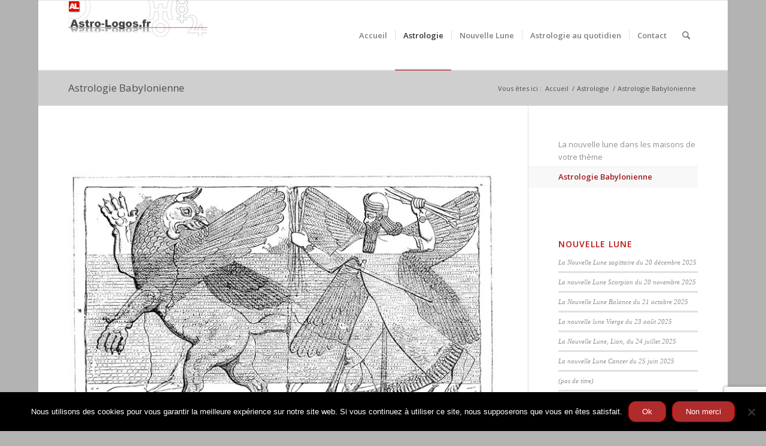

--- FILE ---
content_type: text/html; charset=UTF-8
request_url: https://astro-logos.fr/astrologie/astrologie-babylonienne/
body_size: 14260
content:
<!DOCTYPE html>
<html lang="fr-FR" class="html_boxed responsive av-preloader-active av-preloader-enabled  html_header_top html_logo_left html_main_nav_header html_menu_right html_large html_header_sticky html_header_shrinking html_mobile_menu_phone html_header_searchicon html_content_align_center html_header_unstick_top_disabled html_header_stretch_disabled html_elegant-blog html_modern-blog html_av-submenu-hidden html_av-submenu-display-click html_av-overlay-side html_av-overlay-side-classic html_av-submenu-noclone html_entry_id_61 av-cookies-no-cookie-consent av-no-preview av-default-lightbox html_text_menu_active av-mobile-menu-switch-default">
<head>
<meta charset="UTF-8" />


<!-- mobile setting -->
<meta name="viewport" content="width=device-width, initial-scale=1">

<!-- Scripts/CSS and wp_head hook -->
<meta name='robots' content='index, follow, max-image-preview:large, max-snippet:-1, max-video-preview:-1' />

	<!-- This site is optimized with the Yoast SEO plugin v24.5 - https://yoast.com/wordpress/plugins/seo/ -->
	<title>Astrologie Babylonienne - Astro-Logos.fr</title>
	<link rel="canonical" href="https://astro-logos.fr/astrologie/astrologie-babylonienne/" />
	<meta property="og:locale" content="fr_FR" />
	<meta property="og:type" content="article" />
	<meta property="og:title" content="Astrologie Babylonienne - Astro-Logos.fr" />
	<meta property="og:description" content="&nbsp; L&rsquo;histoire de l&rsquo;astrologie commence à Sumer qui correspond à l&rsquo;Irak actuel. Cette civilisation est très ancienne, au moins autant que que celle de l&rsquo;Égypte de la Chine ou de l&rsquo;Inde. Elle fut la première à nous laisser des traces écrites de l&rsquo;astrologie sur des tablettes d&rsquo;argile dès 3500 ans avant Jésus-Christ. C&rsquo;est le début [&hellip;]" />
	<meta property="og:url" content="https://astro-logos.fr/astrologie/astrologie-babylonienne/" />
	<meta property="og:site_name" content="Astro-Logos.fr" />
	<meta property="article:modified_time" content="2015-08-30T10:51:52+00:00" />
	<meta property="og:image" content="http://astro-logos.fr/wp-content/uploads/2012/11/Marduks_strid_med_Tiamat1.jpg" />
	<meta name="twitter:card" content="summary_large_image" />
	<meta name="twitter:label1" content="Durée de lecture estimée" />
	<meta name="twitter:data1" content="4 minutes" />
	<script type="application/ld+json" class="yoast-schema-graph">{"@context":"https://schema.org","@graph":[{"@type":"WebPage","@id":"https://astro-logos.fr/astrologie/astrologie-babylonienne/","url":"https://astro-logos.fr/astrologie/astrologie-babylonienne/","name":"Astrologie Babylonienne - Astro-Logos.fr","isPartOf":{"@id":"https://astro-logos.fr/#website"},"primaryImageOfPage":{"@id":"https://astro-logos.fr/astrologie/astrologie-babylonienne/#primaryimage"},"image":{"@id":"https://astro-logos.fr/astrologie/astrologie-babylonienne/#primaryimage"},"thumbnailUrl":"http://astro-logos.fr/wp-content/uploads/2012/11/Marduks_strid_med_Tiamat1.jpg","datePublished":"2012-11-15T20:25:16+00:00","dateModified":"2015-08-30T10:51:52+00:00","breadcrumb":{"@id":"https://astro-logos.fr/astrologie/astrologie-babylonienne/#breadcrumb"},"inLanguage":"fr-FR","potentialAction":[{"@type":"ReadAction","target":["https://astro-logos.fr/astrologie/astrologie-babylonienne/"]}]},{"@type":"ImageObject","inLanguage":"fr-FR","@id":"https://astro-logos.fr/astrologie/astrologie-babylonienne/#primaryimage","url":"http://astro-logos.fr/wp-content/uploads/2012/11/Marduks_strid_med_Tiamat1.jpg","contentUrl":"http://astro-logos.fr/wp-content/uploads/2012/11/Marduks_strid_med_Tiamat1.jpg"},{"@type":"BreadcrumbList","@id":"https://astro-logos.fr/astrologie/astrologie-babylonienne/#breadcrumb","itemListElement":[{"@type":"ListItem","position":1,"name":"Accueil","item":"https://astro-logos.fr/astrologie-nouvelle-lune-astro-logos-fr/"},{"@type":"ListItem","position":2,"name":"Astrologie","item":"https://astro-logos.fr/astrologie/"},{"@type":"ListItem","position":3,"name":"Astrologie Babylonienne"}]},{"@type":"WebSite","@id":"https://astro-logos.fr/#website","url":"https://astro-logos.fr/","name":"Astro-Logos.fr","description":"Les leçons de La Nouvelle Lune","potentialAction":[{"@type":"SearchAction","target":{"@type":"EntryPoint","urlTemplate":"https://astro-logos.fr/?s={search_term_string}"},"query-input":{"@type":"PropertyValueSpecification","valueRequired":true,"valueName":"search_term_string"}}],"inLanguage":"fr-FR"}]}</script>
	<!-- / Yoast SEO plugin. -->


<link rel="alternate" type="application/rss+xml" title="Astro-Logos.fr &raquo; Flux" href="https://astro-logos.fr/feed/" />
<link rel="alternate" type="application/rss+xml" title="Astro-Logos.fr &raquo; Flux des commentaires" href="https://astro-logos.fr/comments/feed/" />
<link rel="alternate" type="application/rss+xml" title="Astro-Logos.fr &raquo; Astrologie Babylonienne Flux des commentaires" href="https://astro-logos.fr/astrologie/astrologie-babylonienne/feed/" />

<!-- google webfont font replacement -->

			<script type='text/javascript'>

				(function() {

					/*	check if webfonts are disabled by user setting via cookie - or user must opt in.	*/
					var html = document.getElementsByTagName('html')[0];
					var cookie_check = html.className.indexOf('av-cookies-needs-opt-in') >= 0 || html.className.indexOf('av-cookies-can-opt-out') >= 0;
					var allow_continue = true;
					var silent_accept_cookie = html.className.indexOf('av-cookies-user-silent-accept') >= 0;

					if( cookie_check && ! silent_accept_cookie )
					{
						if( ! document.cookie.match(/aviaCookieConsent/) || html.className.indexOf('av-cookies-session-refused') >= 0 )
						{
							allow_continue = false;
						}
						else
						{
							if( ! document.cookie.match(/aviaPrivacyRefuseCookiesHideBar/) )
							{
								allow_continue = false;
							}
							else if( ! document.cookie.match(/aviaPrivacyEssentialCookiesEnabled/) )
							{
								allow_continue = false;
							}
							else if( document.cookie.match(/aviaPrivacyGoogleWebfontsDisabled/) )
							{
								allow_continue = false;
							}
						}
					}

					if( allow_continue )
					{
						var f = document.createElement('link');

						f.type 	= 'text/css';
						f.rel 	= 'stylesheet';
						f.href 	= 'https://fonts.googleapis.com/css?family=Open+Sans:400,600&display=auto';
						f.id 	= 'avia-google-webfont';

						document.getElementsByTagName('head')[0].appendChild(f);
					}
				})();

			</script>
			<script type="text/javascript">
/* <![CDATA[ */
window._wpemojiSettings = {"baseUrl":"https:\/\/s.w.org\/images\/core\/emoji\/15.0.3\/72x72\/","ext":".png","svgUrl":"https:\/\/s.w.org\/images\/core\/emoji\/15.0.3\/svg\/","svgExt":".svg","source":{"concatemoji":"https:\/\/astro-logos.fr\/wp-includes\/js\/wp-emoji-release.min.js?ver=6.5.7"}};
/*! This file is auto-generated */
!function(i,n){var o,s,e;function c(e){try{var t={supportTests:e,timestamp:(new Date).valueOf()};sessionStorage.setItem(o,JSON.stringify(t))}catch(e){}}function p(e,t,n){e.clearRect(0,0,e.canvas.width,e.canvas.height),e.fillText(t,0,0);var t=new Uint32Array(e.getImageData(0,0,e.canvas.width,e.canvas.height).data),r=(e.clearRect(0,0,e.canvas.width,e.canvas.height),e.fillText(n,0,0),new Uint32Array(e.getImageData(0,0,e.canvas.width,e.canvas.height).data));return t.every(function(e,t){return e===r[t]})}function u(e,t,n){switch(t){case"flag":return n(e,"\ud83c\udff3\ufe0f\u200d\u26a7\ufe0f","\ud83c\udff3\ufe0f\u200b\u26a7\ufe0f")?!1:!n(e,"\ud83c\uddfa\ud83c\uddf3","\ud83c\uddfa\u200b\ud83c\uddf3")&&!n(e,"\ud83c\udff4\udb40\udc67\udb40\udc62\udb40\udc65\udb40\udc6e\udb40\udc67\udb40\udc7f","\ud83c\udff4\u200b\udb40\udc67\u200b\udb40\udc62\u200b\udb40\udc65\u200b\udb40\udc6e\u200b\udb40\udc67\u200b\udb40\udc7f");case"emoji":return!n(e,"\ud83d\udc26\u200d\u2b1b","\ud83d\udc26\u200b\u2b1b")}return!1}function f(e,t,n){var r="undefined"!=typeof WorkerGlobalScope&&self instanceof WorkerGlobalScope?new OffscreenCanvas(300,150):i.createElement("canvas"),a=r.getContext("2d",{willReadFrequently:!0}),o=(a.textBaseline="top",a.font="600 32px Arial",{});return e.forEach(function(e){o[e]=t(a,e,n)}),o}function t(e){var t=i.createElement("script");t.src=e,t.defer=!0,i.head.appendChild(t)}"undefined"!=typeof Promise&&(o="wpEmojiSettingsSupports",s=["flag","emoji"],n.supports={everything:!0,everythingExceptFlag:!0},e=new Promise(function(e){i.addEventListener("DOMContentLoaded",e,{once:!0})}),new Promise(function(t){var n=function(){try{var e=JSON.parse(sessionStorage.getItem(o));if("object"==typeof e&&"number"==typeof e.timestamp&&(new Date).valueOf()<e.timestamp+604800&&"object"==typeof e.supportTests)return e.supportTests}catch(e){}return null}();if(!n){if("undefined"!=typeof Worker&&"undefined"!=typeof OffscreenCanvas&&"undefined"!=typeof URL&&URL.createObjectURL&&"undefined"!=typeof Blob)try{var e="postMessage("+f.toString()+"("+[JSON.stringify(s),u.toString(),p.toString()].join(",")+"));",r=new Blob([e],{type:"text/javascript"}),a=new Worker(URL.createObjectURL(r),{name:"wpTestEmojiSupports"});return void(a.onmessage=function(e){c(n=e.data),a.terminate(),t(n)})}catch(e){}c(n=f(s,u,p))}t(n)}).then(function(e){for(var t in e)n.supports[t]=e[t],n.supports.everything=n.supports.everything&&n.supports[t],"flag"!==t&&(n.supports.everythingExceptFlag=n.supports.everythingExceptFlag&&n.supports[t]);n.supports.everythingExceptFlag=n.supports.everythingExceptFlag&&!n.supports.flag,n.DOMReady=!1,n.readyCallback=function(){n.DOMReady=!0}}).then(function(){return e}).then(function(){var e;n.supports.everything||(n.readyCallback(),(e=n.source||{}).concatemoji?t(e.concatemoji):e.wpemoji&&e.twemoji&&(t(e.twemoji),t(e.wpemoji)))}))}((window,document),window._wpemojiSettings);
/* ]]> */
</script>
<link rel='stylesheet' id='cf7ic_style-css' href='https://astro-logos.fr/wp-content/plugins/contact-form-7-image-captcha/css/cf7ic-style.css?ver=3.3.7' type='text/css' media='all' />
<style id='wp-emoji-styles-inline-css' type='text/css'>

	img.wp-smiley, img.emoji {
		display: inline !important;
		border: none !important;
		box-shadow: none !important;
		height: 1em !important;
		width: 1em !important;
		margin: 0 0.07em !important;
		vertical-align: -0.1em !important;
		background: none !important;
		padding: 0 !important;
	}
</style>
<link rel='stylesheet' id='wp-block-library-css' href='https://astro-logos.fr/wp-includes/css/dist/block-library/style.min.css?ver=6.5.7' type='text/css' media='all' />
<style id='global-styles-inline-css' type='text/css'>
body{--wp--preset--color--black: #000000;--wp--preset--color--cyan-bluish-gray: #abb8c3;--wp--preset--color--white: #ffffff;--wp--preset--color--pale-pink: #f78da7;--wp--preset--color--vivid-red: #cf2e2e;--wp--preset--color--luminous-vivid-orange: #ff6900;--wp--preset--color--luminous-vivid-amber: #fcb900;--wp--preset--color--light-green-cyan: #7bdcb5;--wp--preset--color--vivid-green-cyan: #00d084;--wp--preset--color--pale-cyan-blue: #8ed1fc;--wp--preset--color--vivid-cyan-blue: #0693e3;--wp--preset--color--vivid-purple: #9b51e0;--wp--preset--color--metallic-red: #b02b2c;--wp--preset--color--maximum-yellow-red: #edae44;--wp--preset--color--yellow-sun: #eeee22;--wp--preset--color--palm-leaf: #83a846;--wp--preset--color--aero: #7bb0e7;--wp--preset--color--old-lavender: #745f7e;--wp--preset--color--steel-teal: #5f8789;--wp--preset--color--raspberry-pink: #d65799;--wp--preset--color--medium-turquoise: #4ecac2;--wp--preset--gradient--vivid-cyan-blue-to-vivid-purple: linear-gradient(135deg,rgba(6,147,227,1) 0%,rgb(155,81,224) 100%);--wp--preset--gradient--light-green-cyan-to-vivid-green-cyan: linear-gradient(135deg,rgb(122,220,180) 0%,rgb(0,208,130) 100%);--wp--preset--gradient--luminous-vivid-amber-to-luminous-vivid-orange: linear-gradient(135deg,rgba(252,185,0,1) 0%,rgba(255,105,0,1) 100%);--wp--preset--gradient--luminous-vivid-orange-to-vivid-red: linear-gradient(135deg,rgba(255,105,0,1) 0%,rgb(207,46,46) 100%);--wp--preset--gradient--very-light-gray-to-cyan-bluish-gray: linear-gradient(135deg,rgb(238,238,238) 0%,rgb(169,184,195) 100%);--wp--preset--gradient--cool-to-warm-spectrum: linear-gradient(135deg,rgb(74,234,220) 0%,rgb(151,120,209) 20%,rgb(207,42,186) 40%,rgb(238,44,130) 60%,rgb(251,105,98) 80%,rgb(254,248,76) 100%);--wp--preset--gradient--blush-light-purple: linear-gradient(135deg,rgb(255,206,236) 0%,rgb(152,150,240) 100%);--wp--preset--gradient--blush-bordeaux: linear-gradient(135deg,rgb(254,205,165) 0%,rgb(254,45,45) 50%,rgb(107,0,62) 100%);--wp--preset--gradient--luminous-dusk: linear-gradient(135deg,rgb(255,203,112) 0%,rgb(199,81,192) 50%,rgb(65,88,208) 100%);--wp--preset--gradient--pale-ocean: linear-gradient(135deg,rgb(255,245,203) 0%,rgb(182,227,212) 50%,rgb(51,167,181) 100%);--wp--preset--gradient--electric-grass: linear-gradient(135deg,rgb(202,248,128) 0%,rgb(113,206,126) 100%);--wp--preset--gradient--midnight: linear-gradient(135deg,rgb(2,3,129) 0%,rgb(40,116,252) 100%);--wp--preset--font-size--small: 1rem;--wp--preset--font-size--medium: 1.125rem;--wp--preset--font-size--large: 1.75rem;--wp--preset--font-size--x-large: clamp(1.75rem, 3vw, 2.25rem);--wp--preset--spacing--20: 0.44rem;--wp--preset--spacing--30: 0.67rem;--wp--preset--spacing--40: 1rem;--wp--preset--spacing--50: 1.5rem;--wp--preset--spacing--60: 2.25rem;--wp--preset--spacing--70: 3.38rem;--wp--preset--spacing--80: 5.06rem;--wp--preset--shadow--natural: 6px 6px 9px rgba(0, 0, 0, 0.2);--wp--preset--shadow--deep: 12px 12px 50px rgba(0, 0, 0, 0.4);--wp--preset--shadow--sharp: 6px 6px 0px rgba(0, 0, 0, 0.2);--wp--preset--shadow--outlined: 6px 6px 0px -3px rgba(255, 255, 255, 1), 6px 6px rgba(0, 0, 0, 1);--wp--preset--shadow--crisp: 6px 6px 0px rgba(0, 0, 0, 1);}body { margin: 0;--wp--style--global--content-size: 800px;--wp--style--global--wide-size: 1130px; }.wp-site-blocks > .alignleft { float: left; margin-right: 2em; }.wp-site-blocks > .alignright { float: right; margin-left: 2em; }.wp-site-blocks > .aligncenter { justify-content: center; margin-left: auto; margin-right: auto; }:where(.is-layout-flex){gap: 0.5em;}:where(.is-layout-grid){gap: 0.5em;}body .is-layout-flow > .alignleft{float: left;margin-inline-start: 0;margin-inline-end: 2em;}body .is-layout-flow > .alignright{float: right;margin-inline-start: 2em;margin-inline-end: 0;}body .is-layout-flow > .aligncenter{margin-left: auto !important;margin-right: auto !important;}body .is-layout-constrained > .alignleft{float: left;margin-inline-start: 0;margin-inline-end: 2em;}body .is-layout-constrained > .alignright{float: right;margin-inline-start: 2em;margin-inline-end: 0;}body .is-layout-constrained > .aligncenter{margin-left: auto !important;margin-right: auto !important;}body .is-layout-constrained > :where(:not(.alignleft):not(.alignright):not(.alignfull)){max-width: var(--wp--style--global--content-size);margin-left: auto !important;margin-right: auto !important;}body .is-layout-constrained > .alignwide{max-width: var(--wp--style--global--wide-size);}body .is-layout-flex{display: flex;}body .is-layout-flex{flex-wrap: wrap;align-items: center;}body .is-layout-flex > *{margin: 0;}body .is-layout-grid{display: grid;}body .is-layout-grid > *{margin: 0;}body{padding-top: 0px;padding-right: 0px;padding-bottom: 0px;padding-left: 0px;}a:where(:not(.wp-element-button)){text-decoration: underline;}.wp-element-button, .wp-block-button__link{background-color: #32373c;border-width: 0;color: #fff;font-family: inherit;font-size: inherit;line-height: inherit;padding: calc(0.667em + 2px) calc(1.333em + 2px);text-decoration: none;}.has-black-color{color: var(--wp--preset--color--black) !important;}.has-cyan-bluish-gray-color{color: var(--wp--preset--color--cyan-bluish-gray) !important;}.has-white-color{color: var(--wp--preset--color--white) !important;}.has-pale-pink-color{color: var(--wp--preset--color--pale-pink) !important;}.has-vivid-red-color{color: var(--wp--preset--color--vivid-red) !important;}.has-luminous-vivid-orange-color{color: var(--wp--preset--color--luminous-vivid-orange) !important;}.has-luminous-vivid-amber-color{color: var(--wp--preset--color--luminous-vivid-amber) !important;}.has-light-green-cyan-color{color: var(--wp--preset--color--light-green-cyan) !important;}.has-vivid-green-cyan-color{color: var(--wp--preset--color--vivid-green-cyan) !important;}.has-pale-cyan-blue-color{color: var(--wp--preset--color--pale-cyan-blue) !important;}.has-vivid-cyan-blue-color{color: var(--wp--preset--color--vivid-cyan-blue) !important;}.has-vivid-purple-color{color: var(--wp--preset--color--vivid-purple) !important;}.has-metallic-red-color{color: var(--wp--preset--color--metallic-red) !important;}.has-maximum-yellow-red-color{color: var(--wp--preset--color--maximum-yellow-red) !important;}.has-yellow-sun-color{color: var(--wp--preset--color--yellow-sun) !important;}.has-palm-leaf-color{color: var(--wp--preset--color--palm-leaf) !important;}.has-aero-color{color: var(--wp--preset--color--aero) !important;}.has-old-lavender-color{color: var(--wp--preset--color--old-lavender) !important;}.has-steel-teal-color{color: var(--wp--preset--color--steel-teal) !important;}.has-raspberry-pink-color{color: var(--wp--preset--color--raspberry-pink) !important;}.has-medium-turquoise-color{color: var(--wp--preset--color--medium-turquoise) !important;}.has-black-background-color{background-color: var(--wp--preset--color--black) !important;}.has-cyan-bluish-gray-background-color{background-color: var(--wp--preset--color--cyan-bluish-gray) !important;}.has-white-background-color{background-color: var(--wp--preset--color--white) !important;}.has-pale-pink-background-color{background-color: var(--wp--preset--color--pale-pink) !important;}.has-vivid-red-background-color{background-color: var(--wp--preset--color--vivid-red) !important;}.has-luminous-vivid-orange-background-color{background-color: var(--wp--preset--color--luminous-vivid-orange) !important;}.has-luminous-vivid-amber-background-color{background-color: var(--wp--preset--color--luminous-vivid-amber) !important;}.has-light-green-cyan-background-color{background-color: var(--wp--preset--color--light-green-cyan) !important;}.has-vivid-green-cyan-background-color{background-color: var(--wp--preset--color--vivid-green-cyan) !important;}.has-pale-cyan-blue-background-color{background-color: var(--wp--preset--color--pale-cyan-blue) !important;}.has-vivid-cyan-blue-background-color{background-color: var(--wp--preset--color--vivid-cyan-blue) !important;}.has-vivid-purple-background-color{background-color: var(--wp--preset--color--vivid-purple) !important;}.has-metallic-red-background-color{background-color: var(--wp--preset--color--metallic-red) !important;}.has-maximum-yellow-red-background-color{background-color: var(--wp--preset--color--maximum-yellow-red) !important;}.has-yellow-sun-background-color{background-color: var(--wp--preset--color--yellow-sun) !important;}.has-palm-leaf-background-color{background-color: var(--wp--preset--color--palm-leaf) !important;}.has-aero-background-color{background-color: var(--wp--preset--color--aero) !important;}.has-old-lavender-background-color{background-color: var(--wp--preset--color--old-lavender) !important;}.has-steel-teal-background-color{background-color: var(--wp--preset--color--steel-teal) !important;}.has-raspberry-pink-background-color{background-color: var(--wp--preset--color--raspberry-pink) !important;}.has-medium-turquoise-background-color{background-color: var(--wp--preset--color--medium-turquoise) !important;}.has-black-border-color{border-color: var(--wp--preset--color--black) !important;}.has-cyan-bluish-gray-border-color{border-color: var(--wp--preset--color--cyan-bluish-gray) !important;}.has-white-border-color{border-color: var(--wp--preset--color--white) !important;}.has-pale-pink-border-color{border-color: var(--wp--preset--color--pale-pink) !important;}.has-vivid-red-border-color{border-color: var(--wp--preset--color--vivid-red) !important;}.has-luminous-vivid-orange-border-color{border-color: var(--wp--preset--color--luminous-vivid-orange) !important;}.has-luminous-vivid-amber-border-color{border-color: var(--wp--preset--color--luminous-vivid-amber) !important;}.has-light-green-cyan-border-color{border-color: var(--wp--preset--color--light-green-cyan) !important;}.has-vivid-green-cyan-border-color{border-color: var(--wp--preset--color--vivid-green-cyan) !important;}.has-pale-cyan-blue-border-color{border-color: var(--wp--preset--color--pale-cyan-blue) !important;}.has-vivid-cyan-blue-border-color{border-color: var(--wp--preset--color--vivid-cyan-blue) !important;}.has-vivid-purple-border-color{border-color: var(--wp--preset--color--vivid-purple) !important;}.has-metallic-red-border-color{border-color: var(--wp--preset--color--metallic-red) !important;}.has-maximum-yellow-red-border-color{border-color: var(--wp--preset--color--maximum-yellow-red) !important;}.has-yellow-sun-border-color{border-color: var(--wp--preset--color--yellow-sun) !important;}.has-palm-leaf-border-color{border-color: var(--wp--preset--color--palm-leaf) !important;}.has-aero-border-color{border-color: var(--wp--preset--color--aero) !important;}.has-old-lavender-border-color{border-color: var(--wp--preset--color--old-lavender) !important;}.has-steel-teal-border-color{border-color: var(--wp--preset--color--steel-teal) !important;}.has-raspberry-pink-border-color{border-color: var(--wp--preset--color--raspberry-pink) !important;}.has-medium-turquoise-border-color{border-color: var(--wp--preset--color--medium-turquoise) !important;}.has-vivid-cyan-blue-to-vivid-purple-gradient-background{background: var(--wp--preset--gradient--vivid-cyan-blue-to-vivid-purple) !important;}.has-light-green-cyan-to-vivid-green-cyan-gradient-background{background: var(--wp--preset--gradient--light-green-cyan-to-vivid-green-cyan) !important;}.has-luminous-vivid-amber-to-luminous-vivid-orange-gradient-background{background: var(--wp--preset--gradient--luminous-vivid-amber-to-luminous-vivid-orange) !important;}.has-luminous-vivid-orange-to-vivid-red-gradient-background{background: var(--wp--preset--gradient--luminous-vivid-orange-to-vivid-red) !important;}.has-very-light-gray-to-cyan-bluish-gray-gradient-background{background: var(--wp--preset--gradient--very-light-gray-to-cyan-bluish-gray) !important;}.has-cool-to-warm-spectrum-gradient-background{background: var(--wp--preset--gradient--cool-to-warm-spectrum) !important;}.has-blush-light-purple-gradient-background{background: var(--wp--preset--gradient--blush-light-purple) !important;}.has-blush-bordeaux-gradient-background{background: var(--wp--preset--gradient--blush-bordeaux) !important;}.has-luminous-dusk-gradient-background{background: var(--wp--preset--gradient--luminous-dusk) !important;}.has-pale-ocean-gradient-background{background: var(--wp--preset--gradient--pale-ocean) !important;}.has-electric-grass-gradient-background{background: var(--wp--preset--gradient--electric-grass) !important;}.has-midnight-gradient-background{background: var(--wp--preset--gradient--midnight) !important;}.has-small-font-size{font-size: var(--wp--preset--font-size--small) !important;}.has-medium-font-size{font-size: var(--wp--preset--font-size--medium) !important;}.has-large-font-size{font-size: var(--wp--preset--font-size--large) !important;}.has-x-large-font-size{font-size: var(--wp--preset--font-size--x-large) !important;}
.wp-block-navigation a:where(:not(.wp-element-button)){color: inherit;}
:where(.wp-block-post-template.is-layout-flex){gap: 1.25em;}:where(.wp-block-post-template.is-layout-grid){gap: 1.25em;}
:where(.wp-block-columns.is-layout-flex){gap: 2em;}:where(.wp-block-columns.is-layout-grid){gap: 2em;}
.wp-block-pullquote{font-size: 1.5em;line-height: 1.6;}
</style>
<link rel='stylesheet' id='contact-form-7-css' href='https://astro-logos.fr/wp-content/plugins/contact-form-7/includes/css/styles.css?ver=5.9.8' type='text/css' media='all' />
<link rel='stylesheet' id='cookie-notice-front-css' href='https://astro-logos.fr/wp-content/plugins/cookie-notice/css/front.min.css?ver=2.5.11' type='text/css' media='all' />
<link rel='stylesheet' id='parent-style-css' href='https://astro-logos.fr/wp-content/themes/enfold/style.css?ver=6.5.7' type='text/css' media='all' />
<link rel='stylesheet' id='avia-merged-styles-css' href='https://astro-logos.fr/wp-content/uploads/dynamic_avia/avia-merged-styles-02dc2b0d1f7aabea0fa938721d456e6e---665ee27e87317.css' type='text/css' media='all' />
<script type="text/javascript" src="https://astro-logos.fr/wp-includes/js/jquery/jquery.min.js?ver=3.7.1" id="jquery-core-js"></script>
<script type="text/javascript" src="https://astro-logos.fr/wp-includes/js/jquery/jquery-migrate.min.js?ver=3.4.1" id="jquery-migrate-js"></script>
<script type="text/javascript" id="cookie-notice-front-js-before">
/* <![CDATA[ */
var cnArgs = {"ajaxUrl":"https:\/\/astro-logos.fr\/wp-admin\/admin-ajax.php","nonce":"3743934351","hideEffect":"fade","position":"bottom","onScroll":false,"onScrollOffset":100,"onClick":false,"cookieName":"cookie_notice_accepted","cookieTime":2592000,"cookieTimeRejected":2592000,"globalCookie":false,"redirection":false,"cache":false,"revokeCookies":false,"revokeCookiesOpt":"automatic"};
/* ]]> */
</script>
<script type="text/javascript" src="https://astro-logos.fr/wp-content/plugins/cookie-notice/js/front.min.js?ver=2.5.11" id="cookie-notice-front-js"></script>
<link rel="https://api.w.org/" href="https://astro-logos.fr/wp-json/" /><link rel="alternate" type="application/json" href="https://astro-logos.fr/wp-json/wp/v2/pages/61" /><link rel="EditURI" type="application/rsd+xml" title="RSD" href="https://astro-logos.fr/xmlrpc.php?rsd" />
<meta name="generator" content="WordPress 6.5.7" />
<link rel='shortlink' href='https://astro-logos.fr/?p=61' />
<link rel="alternate" type="application/json+oembed" href="https://astro-logos.fr/wp-json/oembed/1.0/embed?url=https%3A%2F%2Fastro-logos.fr%2Fastrologie%2Fastrologie-babylonienne%2F" />
<link rel="alternate" type="text/xml+oembed" href="https://astro-logos.fr/wp-json/oembed/1.0/embed?url=https%3A%2F%2Fastro-logos.fr%2Fastrologie%2Fastrologie-babylonienne%2F&#038;format=xml" />
<link rel="profile" href="http://gmpg.org/xfn/11" />
<link rel="alternate" type="application/rss+xml" title="Astro-Logos.fr RSS2 Feed" href="https://astro-logos.fr/feed/" />
<link rel="pingback" href="https://astro-logos.fr/xmlrpc.php" />
<!--[if lt IE 9]><script src="https://astro-logos.fr/wp-content/themes/enfold/js/html5shiv.js"></script><![endif]-->
<link rel="icon" href="https://astro-logos.fr/wp-content/uploads/2019/04/icon-astro-logos-1.png" type="image/png">

<!-- To speed up the rendering and to display the site as fast as possible to the user we include some styles and scripts for above the fold content inline -->
<script type="text/javascript">'use strict';var avia_is_mobile=!1;if(/Android|webOS|iPhone|iPad|iPod|BlackBerry|IEMobile|Opera Mini/i.test(navigator.userAgent)&&'ontouchstart' in document.documentElement){avia_is_mobile=!0;document.documentElement.className+=' avia_mobile '}
else{document.documentElement.className+=' avia_desktop '};document.documentElement.className+=' js_active ';(function(){var e=['-webkit-','-moz-','-ms-',''],n='',o=!1,a=!1;for(var t in e){if(e[t]+'transform' in document.documentElement.style){o=!0;n=e[t]+'transform'};if(e[t]+'perspective' in document.documentElement.style){a=!0}};if(o){document.documentElement.className+=' avia_transform '};if(a){document.documentElement.className+=' avia_transform3d '};if(typeof document.getElementsByClassName=='function'&&typeof document.documentElement.getBoundingClientRect=='function'&&avia_is_mobile==!1){if(n&&window.innerHeight>0){setTimeout(function(){var e=0,o={},a=0,t=document.getElementsByClassName('av-parallax'),i=window.pageYOffset||document.documentElement.scrollTop;for(e=0;e<t.length;e++){t[e].style.top='0px';o=t[e].getBoundingClientRect();a=Math.ceil((window.innerHeight+i-o.top)*0.3);t[e].style[n]='translate(0px, '+a+'px)';t[e].style.top='auto';t[e].className+=' enabled-parallax '}},50)}}})();</script><style type="text/css">
		@font-face {font-family: 'entypo-fontello'; font-weight: normal; font-style: normal; font-display: auto;
		src: url('https://astro-logos.fr/wp-content/themes/enfold/config-templatebuilder/avia-template-builder/assets/fonts/entypo-fontello.woff2') format('woff2'),
		url('https://astro-logos.fr/wp-content/themes/enfold/config-templatebuilder/avia-template-builder/assets/fonts/entypo-fontello.woff') format('woff'),
		url('https://astro-logos.fr/wp-content/themes/enfold/config-templatebuilder/avia-template-builder/assets/fonts/entypo-fontello.ttf') format('truetype'),
		url('https://astro-logos.fr/wp-content/themes/enfold/config-templatebuilder/avia-template-builder/assets/fonts/entypo-fontello.svg#entypo-fontello') format('svg'),
		url('https://astro-logos.fr/wp-content/themes/enfold/config-templatebuilder/avia-template-builder/assets/fonts/entypo-fontello.eot'),
		url('https://astro-logos.fr/wp-content/themes/enfold/config-templatebuilder/avia-template-builder/assets/fonts/entypo-fontello.eot?#iefix') format('embedded-opentype');
		} #top .avia-font-entypo-fontello, body .avia-font-entypo-fontello, html body [data-av_iconfont='entypo-fontello']:before{ font-family: 'entypo-fontello'; }
		</style>

<!--
Debugging Info for Theme support: 

Theme: Enfold
Version: 5.4.1
Installed: enfold
AviaFramework Version: 5.3
AviaBuilder Version: 5.3
aviaElementManager Version: 1.0.1
- - - - - - - - - - -
ChildTheme: Astro-Logos
ChildTheme Version: 
ChildTheme Installed: enfold

- - - - - - - - - - -
ML:512-PU:84-PLA:7
WP:6.5.7
Compress: CSS:all theme files - JS:all theme files
Updates: disabled
PLAu:7
-->
</head>

<body id="top" class="page-template-default page page-id-61 page-child parent-pageid-32 boxed rtl_columns av-curtain-numeric open_sans  cookies-not-set avia-responsive-images-support" itemscope="itemscope" itemtype="https://schema.org/WebPage" >

	<div class='av-siteloader-wrap  av-transition-with-logo'><div class="av-siteloader-inner"><div class="av-siteloader-cell"><img class='av-preloading-logo' src='https://astro-logos.fr/wp-content/uploads/2019/04/soleil-astro-logos-3-240x240.jpg' alt='Chargement' title='Chargement' /><div class="av-siteloader"><div class="av-siteloader-extra"></div></div></div></div></div>
	<div id='wrap_all'>

	
<header id='header' class='all_colors header_color light_bg_color  av_header_top av_logo_left av_main_nav_header av_menu_right av_large av_header_sticky av_header_shrinking av_header_stretch_disabled av_mobile_menu_phone av_header_searchicon av_header_unstick_top_disabled av_seperator_small_border av_bottom_nav_disabled '  role="banner" itemscope="itemscope" itemtype="https://schema.org/WPHeader" >

		<div  id='header_main' class='container_wrap container_wrap_logo'>

        <div class='container av-logo-container'><div class='inner-container'><span class='logo avia-standard-logo'><a href='https://astro-logos.fr/' class=''><img src="https://astro-logos.fr/wp-content/uploads/2019/04/Astro-logos-p1.jpg" height="100" width="300" alt='Astro-Logos.fr' title='Astro-logos-Logo' /></a></span><nav class='main_menu' data-selectname='Sélectionner une page'  role="navigation" itemscope="itemscope" itemtype="https://schema.org/SiteNavigationElement" ><div class="avia-menu av-main-nav-wrap"><ul role="menu" class="menu av-main-nav" id="avia-menu"><li role="menuitem" id="menu-item-1051" class="menu-item menu-item-type-post_type menu-item-object-page menu-item-home menu-item-top-level menu-item-top-level-1"><a href="https://astro-logos.fr/" itemprop="url" tabindex="0"><span class="avia-bullet"></span><span class="avia-menu-text">Accueil</span><span class="avia-menu-fx"><span class="avia-arrow-wrap"><span class="avia-arrow"></span></span></span></a></li>
<li role="menuitem" id="menu-item-1053" class="menu-item menu-item-type-post_type menu-item-object-page current-page-ancestor current-menu-ancestor current-menu-parent current-page-parent current_page_parent current_page_ancestor menu-item-has-children menu-item-top-level menu-item-top-level-2"><a href="https://astro-logos.fr/astrologie/" itemprop="url" tabindex="0"><span class="avia-bullet"></span><span class="avia-menu-text">Astrologie</span><span class="avia-menu-fx"><span class="avia-arrow-wrap"><span class="avia-arrow"></span></span></span></a>


<ul class="sub-menu">
	<li role="menuitem" id="menu-item-1054" class="menu-item menu-item-type-post_type menu-item-object-page"><a href="https://astro-logos.fr/astrologie/nouvelle-lune-les-maisons-theme/" itemprop="url" tabindex="0"><span class="avia-bullet"></span><span class="avia-menu-text">La nouvelle lune dans les maisons de votre thème</span></a></li>
	<li role="menuitem" id="menu-item-1048" class="menu-item menu-item-type-post_type menu-item-object-page"><a href="https://astro-logos.fr/les-cycles-planetaires/" itemprop="url" tabindex="0"><span class="avia-bullet"></span><span class="avia-menu-text">Les cycles planétaires</span></a></li>
	<li role="menuitem" id="menu-item-1050" class="menu-item menu-item-type-post_type menu-item-object-page"><a href="https://astro-logos.fr/la-notion-de-cycle-en-astrologie/" itemprop="url" tabindex="0"><span class="avia-bullet"></span><span class="avia-menu-text">La notion de cycle en Astrologie</span></a></li>
	<li role="menuitem" id="menu-item-1055" class="menu-item menu-item-type-post_type menu-item-object-page current-menu-item page_item page-item-61 current_page_item"><a href="https://astro-logos.fr/astrologie/astrologie-babylonienne/" itemprop="url" tabindex="0"><span class="avia-bullet"></span><span class="avia-menu-text">Astrologie Babylonienne</span></a></li>
</ul>
</li>
<li role="menuitem" id="menu-item-1817" class="menu-item menu-item-type-taxonomy menu-item-object-category menu-item-mega-parent  menu-item-top-level menu-item-top-level-3"><a href="https://astro-logos.fr/category/lunaison/" itemprop="url" tabindex="0"><span class="avia-bullet"></span><span class="avia-menu-text">Nouvelle Lune</span><span class="avia-menu-fx"><span class="avia-arrow-wrap"><span class="avia-arrow"></span></span></span></a></li>
<li role="menuitem" id="menu-item-1056" class="menu-item menu-item-type-post_type menu-item-object-page menu-item-mega-parent  menu-item-top-level menu-item-top-level-4"><a href="https://astro-logos.fr/astrologie-au-quotidien/" itemprop="url" tabindex="0"><span class="avia-bullet"></span><span class="avia-menu-text">Astrologie au quotidien</span><span class="avia-menu-fx"><span class="avia-arrow-wrap"><span class="avia-arrow"></span></span></span></a></li>
<li role="menuitem" id="menu-item-1742" class="menu-item menu-item-type-post_type menu-item-object-page menu-item-top-level menu-item-top-level-5"><a href="https://astro-logos.fr/contact-astro-logos-fr/" itemprop="url" tabindex="0"><span class="avia-bullet"></span><span class="avia-menu-text">Contact</span><span class="avia-menu-fx"><span class="avia-arrow-wrap"><span class="avia-arrow"></span></span></span></a></li>
<li id="menu-item-search" class="noMobile menu-item menu-item-search-dropdown menu-item-avia-special" role="menuitem"><a aria-label="Rechercher" href="?s=" rel="nofollow" data-avia-search-tooltip="

&lt;form role=&quot;search&quot; action=&quot;https://astro-logos.fr/&quot; id=&quot;searchform&quot; method=&quot;get&quot; class=&quot;&quot;&gt;
	&lt;div&gt;
		&lt;input type=&quot;submit&quot; value=&quot;&quot; id=&quot;searchsubmit&quot; class=&quot;button avia-font-entypo-fontello&quot; /&gt;
		&lt;input type=&quot;text&quot; id=&quot;s&quot; name=&quot;s&quot; value=&quot;&quot; placeholder=&#039;Rechercher&#039; /&gt;
			&lt;/div&gt;
&lt;/form&gt;
" aria-hidden='false' data-av_icon='' data-av_iconfont='entypo-fontello'><span class="avia_hidden_link_text">Rechercher</span></a></li><li class="av-burger-menu-main menu-item-avia-special ">
	        			<a href="#" aria-label="Menu" aria-hidden="false">
							<span class="av-hamburger av-hamburger--spin av-js-hamburger">
								<span class="av-hamburger-box">
						          <span class="av-hamburger-inner"></span>
						          <strong>Menu</strong>
								</span>
							</span>
							<span class="avia_hidden_link_text">Menu</span>
						</a>
	        		   </li></ul></div></nav></div> </div> 
		<!-- end container_wrap-->
		</div>
		<div class='header_bg'></div>

<!-- end header -->
</header>

	<div id='main' class='all_colors' data-scroll-offset='116'>

	<div class='stretch_full container_wrap alternate_color light_bg_color title_container'><div class='container'><h1 class='main-title entry-title '><a href='https://astro-logos.fr/astrologie/astrologie-babylonienne/' rel='bookmark' title='Lien permanent : Astrologie Babylonienne'  itemprop="headline" >Astrologie Babylonienne</a></h1><div class="breadcrumb breadcrumbs avia-breadcrumbs"><div class="breadcrumb-trail" ><span class="trail-before"><span class="breadcrumb-title">Vous êtes ici :</span></span> <span  itemscope="itemscope" itemtype="https://schema.org/BreadcrumbList" ><span  itemscope="itemscope" itemtype="https://schema.org/ListItem" itemprop="itemListElement" ><a itemprop="url" href="https://astro-logos.fr" title="Astro-Logos.fr" rel="home" class="trail-begin"><span itemprop="name">Accueil</span></a><span itemprop="position" class="hidden">1</span></span></span> <span class="sep">/</span> <span  itemscope="itemscope" itemtype="https://schema.org/BreadcrumbList" ><span  itemscope="itemscope" itemtype="https://schema.org/ListItem" itemprop="itemListElement" ><a itemprop="url" href="https://astro-logos.fr/astrologie/" title="Astrologie"><span itemprop="name">Astrologie</span></a><span itemprop="position" class="hidden">2</span></span></span> <span class="sep">/</span> <span class="trail-end">Astrologie Babylonienne</span></div></div></div></div>
		<div class='container_wrap container_wrap_first main_color sidebar_right'>

			<div class='container'>

				<main class='template-page content  av-content-small alpha units'  role="main" itemprop="mainContentOfPage" >

					
		<article class='post-entry post-entry-type-page post-entry-61'  itemscope="itemscope" itemtype="https://schema.org/CreativeWork" >

			<div class="entry-content-wrapper clearfix">
                <header class="entry-content-header"></header><div class="entry-content"  itemprop="text" ><p>&nbsp;</p>
<p><a href="http://astro-logos.fr/wp-content/uploads/2012/11/Marduks_strid_med_Tiamat1.jpg"><img fetchpriority="high" decoding="async" class="aligncenter wp-image-62 size-full" title="Marduks_strid_med_Tiamat" src="http://astro-logos.fr/wp-content/uploads/2012/11/Marduks_strid_med_Tiamat1.jpg" alt="" width="734" height="485" srcset="https://astro-logos.fr/wp-content/uploads/2012/11/Marduks_strid_med_Tiamat1.jpg 734w, https://astro-logos.fr/wp-content/uploads/2012/11/Marduks_strid_med_Tiamat1-300x198.jpg 300w" sizes="(max-width: 734px) 100vw, 734px" /></a></p>
<p><a href="http://astro-logos.fr/wp-content/uploads/2012/11/cuneiforme1.jpg"><img decoding="async" class="alignleft wp-image-64 size-medium" title="cuneiforme" src="http://astro-logos.fr/wp-content/uploads/2012/11/cuneiforme1-300x284.jpg" alt="" width="240" height="227" srcset="https://astro-logos.fr/wp-content/uploads/2012/11/cuneiforme1-300x284.jpg 300w, https://astro-logos.fr/wp-content/uploads/2012/11/cuneiforme1.jpg 370w" sizes="(max-width: 240px) 100vw, 240px" /></a>L&rsquo;histoire de l&rsquo;astrologie commence à Sumer qui correspond à l&rsquo;Irak actuel. Cette civilisation est très ancienne, au moins autant que que celle de l&rsquo;Égypte de la Chine ou de l&rsquo;Inde. Elle fut la première à nous laisser des traces écrites de l&rsquo;astrologie sur des tablettes d&rsquo;argile dès 3500 ans avant Jésus-Christ. C&rsquo;est le début de l&rsquo;écriture cunéiforme, élaboré entre 3400 3250 de avant Jésus se-Christ, elle s&rsquo;est ensuite diffusée dans tout le Proche-Orient ancien jusqu&rsquo;au Ie siècle de notre ère.</p>
<p>Les sumériens pratiquaient principalement une astrologie mondiale, ou en tout cas une astrologie consacré principalement au roi, ce qui arrivait au peuple dépendant de ce qui arrivait au roi. Ils ont nommé un grand nombre de constellations et découvert les planètes du système solaire. Les astrologues-astronomes de l&rsquo;époque, ont observés le mouvement des planètes auxquelles ils attribuèrent, à force d&rsquo;observation, des caractéristiques divines, des pouvoirs.</p>
<p>Ainsi chaque planète représentait un dieu ou une déesse qui intervenait dans certains domaines de la vie. À cette époque, la pratique de l&rsquo;astrologie était intimement mêlée à la divination, et était un aspect important de la civilisation et de la pensée mésopotamienne. Pour ces derniers, les dieux ont façonné le monde, et les astrologues sont les intermédiaires entre les dieux et les hommes. Les phénomènes célestes qu&rsquo;ils observaient, leur permettaient de découvrir la volonté des dieux, donnant ainsi aux hommes la possibilité de trouver leur juste place dans l&rsquo;univers.</p>
<p><a href="http://astro-logos.fr/wp-content/uploads/2012/11/cuneiforme-21.jpg"><img decoding="async" class="alignright wp-image-65 size-medium" title="cuneiforme-2" src="http://astro-logos.fr/wp-content/uploads/2012/11/cuneiforme-21-260x300.jpg" alt="" width="208" height="240" srcset="https://astro-logos.fr/wp-content/uploads/2012/11/cuneiforme-21-260x300.jpg 260w, https://astro-logos.fr/wp-content/uploads/2012/11/cuneiforme-21.jpg 519w" sizes="(max-width: 208px) 100vw, 208px" /></a>Les plus anciens documents astronomiques mésopotamiens sont des présages astrologiques conservés à partir du règne du roi Ammi-Saduga (1683-1647 av JC). C&rsquo;est à Assurbanipal (665-624 av JC) que nous devons de connaître si bien la culture sumérienne, ce roi entreprit en effet de collecter les tablettes d&rsquo;argile dans tout son royaume. C&rsquo;est aussi l&rsquo;un des premiers rois à savoir lire et écrire, Il créa ainsi la première grande bibliothèque qui contenait des milliers de tablettes d&rsquo;argile allant du contrat de vente d&rsquo;une maison aux présages astrologique dont nous parlons ici.</p>
<p>&nbsp;</p>
<p>De nombreuses tablettes parlent de phénomènes météorologiques de tremblements de terre, de tonnerre en passant par la pluie ou la grêle. Mais ce qui nous intéresse plus particulièrement en tant qu&rsquo;astrologue, est « l&rsquo;Enuma Anu Enlil », c&rsquo;est le plus ancien document astrologique connu au monde qui a été vraisemblablement introduit dans le monde hellénique par les astronomes babyloniens et qui serait donc à la base de l&rsquo;astrologie grecque.</p>
<p><a href="http://astro-logos.fr/wp-content/uploads/2012/11/eclipse-031.png"><img loading="lazy" decoding="async" class="alignleft wp-image-40 size-medium" title="eclipse-03" src="http://astro-logos.fr/wp-content/uploads/2012/11/eclipse-031-300x231.png" alt="" width="240" height="185" /></a>L&rsquo;Enuma Anu Enlil nous apprend que les astrologues utilisaient notamment les apparitions et disparitions de Vénus derrière le soleil pour leurs présages. Ils connaissaient les cycles d&rsquo;éclipse : « le Saros » et nous pouvons découvrir dans L&rsquo;Enuma Anu Enlildes des textes comme celui-ci :<br />
« l&rsquo;éclipse lunaire est la période pendant laquelle la lumière de la lune est bloquée parce que la terre est entre la lune et le soleil ».</p>
<p>&nbsp;</p>
<p>La méthode astrologique des babyloniens passait par une phase d&rsquo;observation des phénomènes célestes, et des événements qui se produisaient en fonction sous une certaine configuration.Tout était noté sur les tablettes, et lorsque la même configuration se reproduisait les astrologues consultaient le ciel et les tablettes et pour en tirer leurs conclusions.</p>
<p>En plus d&rsquo;être de brillants observateurs des phénomènes célestes, les babyloniens avaient des connaissances poussées en mathématiques, nous leur devons par exemple le système sexagésimal (systèmes en base 60), système que nous employons encore de nos jours dans la mesure du temps ou dans le calcul des angles.</p>
<p>En 539 avant Jésus-Christ, les prêtres de Marduk sont en opposition avec le roi Nabonide qui vénérait Sin le dieu lune. Nabonide resta absent dix ans et les prêtres de Marduk profitant de l&rsquo;absence de ce dernier, ouvre pratiquement les portes de la ville au Perse Cyrrus. Il prendra la ville pratiquement sans combat emprisonnera Nabonide, et mettra son fils sur le trône par la volonté de Marduk. Ce sera la fin de l&#8217;empire babylonien.</p>
<p>&nbsp;</p>
<p>&nbsp;</p>
<p>&nbsp;</p>
<p>&nbsp;</p>
</div><footer class="entry-footer"></footer>			</div>

		</article><!--end post-entry-->





<div class='comment-entry post-entry'>

			<div class='comment_meta_container'>

				<div class='side-container-comment'>

	        		<div class='side-container-comment-inner'>
	        			
	        			<span class='comment-count'>0</span>
   						<span class='comment-text'>réponses</span>
   						<span class='center-border center-border-left'></span>
   						<span class='center-border center-border-right'></span>

					</div>
				</div>
			</div>
<div class="comment_container"><h3 class='miniheading '>Laisser un commentaire</h3><span class="minitext">Rejoindre la discussion?<br />N’hésitez pas à contribuer !</span>	<div id="respond" class="comment-respond">
		<h3 id="reply-title" class="comment-reply-title">Laisser un commentaire</h3><p class="must-log-in">Vous devez <a href="https://astro-logos.fr/wp-login.php?redirect_to=https%3A%2F%2Fastro-logos.fr%2Fastrologie%2Fastrologie-babylonienne%2F">vous connecter</a> pour publier un commentaire.</p>	</div><!-- #respond -->
	</div>
</div>

				<!--end content-->
				</main>

				<aside class='sidebar sidebar_right  smartphones_sidebar_active alpha units'  role="complementary" itemscope="itemscope" itemtype="https://schema.org/WPSideBar" ><div class="inner_sidebar extralight-border"><nav class='widget widget_nav_menu widget_nav_hide_child'><ul class='nested_nav'><li class="page_item page-item-790"><a href="https://astro-logos.fr/astrologie/nouvelle-lune-les-maisons-theme/">La nouvelle lune dans les maisons de votre thème</a></li>
<li class="page_item page-item-61 current_page_item"><a href="https://astro-logos.fr/astrologie/astrologie-babylonienne/" aria-current="page">Astrologie Babylonienne</a></li>
</ul></nav>
		<section id="recent-posts-2" class="widget clearfix widget_recent_entries">
		<h3 class="widgettitle">Nouvelle Lune</h3>
		<ul>
											<li>
					<a href="https://astro-logos.fr/la-nouvelle-lune-sagittaire-du-20-decembre-2025/">La Nouvelle Lune sagittaire du 20 décembre 2025</a>
									</li>
											<li>
					<a href="https://astro-logos.fr/la-nouvelle-lune-scorpion-du-20-novembre-2025/">La nouvelle Lune Scorpion du 20 novembre 2025</a>
									</li>
											<li>
					<a href="https://astro-logos.fr/la-nouvelle-lune-balance-du-21-octobre-2025/">La Nouvelle Lune Balance du 21 octobre 2025</a>
									</li>
											<li>
					<a href="https://astro-logos.fr/la-nouvelle-lune-vierge-du-23-aout-2025/">La nouvelle lune Vierge du 23 août 2025</a>
									</li>
											<li>
					<a href="https://astro-logos.fr/la-nouvelle-lune-lion-du-24-juillet-2025/">La Nouvelle Lune, Lion, du 24 juillet 2025</a>
									</li>
											<li>
					<a href="https://astro-logos.fr/la-nouvelle-lune-cancer-du-25-juin-2025/">La nouvelle Lune Cancer du 25 juin 2025</a>
									</li>
											<li>
					<a href="https://astro-logos.fr/la-nouvelle-lune-gemeaux-du-27-mai-2025/">(pas de titre)</a>
									</li>
											<li>
					<a href="https://astro-logos.fr/la-nouvelle-lune-en-taureau-du-27-avril-2025/">La Nouvelle Lune Taureau du 27 avril 2025</a>
									</li>
											<li>
					<a href="https://astro-logos.fr/la-nouvelle-lune-belier-du-29-mars-2025/">La Nouvelle Lune, Bélier du 29 mars 2025</a>
									</li>
											<li>
					<a href="https://astro-logos.fr/la-nouvelle-lune-poissons-du-28-fevrier-2025/">La Nouvelle Lune Poissons du 28 février 2025</a>
									</li>
											<li>
					<a href="https://astro-logos.fr/la-nouvelle-lune-verseau-du-29-janvier-2025/">La Nouvelle Lune Verseau du 29 janvier 2025</a>
									</li>
											<li>
					<a href="https://astro-logos.fr/la-nouvelle-lune-capricorne-du-30-decembre-2024/">La Nouvelle Lune Capricorne du 30 décembre 2024</a>
									</li>
					</ul>

		<span class="seperator extralight-border"></span></section><section id="categories-2" class="widget clearfix widget_categories"><h3 class="widgettitle">Techniques Astrologiques</h3>
			<ul>
					<li class="cat-item cat-item-3"><a href="https://astro-logos.fr/category/astrologie-mondiale/">Astrologie mondiale</a>
</li>
	<li class="cat-item cat-item-4"><a href="https://astro-logos.fr/category/aspects/carre/">Carré</a>
</li>
	<li class="cat-item cat-item-6"><a href="https://astro-logos.fr/category/cycles-planetaires/">Cycles planétaires</a>
</li>
	<li class="cat-item cat-item-8"><a href="https://astro-logos.fr/category/eclipse/">Eclipse</a>
</li>
	<li class="cat-item cat-item-10"><a href="https://astro-logos.fr/category/lunaison/">Lunaison</a>
</li>
	<li class="cat-item cat-item-53"><a href="https://astro-logos.fr/category/astrologie-mondiale/pluton-en-verseau/">Pluton en Verseau</a>
</li>
			</ul>

			<span class="seperator extralight-border"></span></section></div></aside>
			</div><!--end container-->

		</div><!-- close default .container_wrap element -->

		


			

			
				<footer class='container_wrap socket_color' id='socket'  role="contentinfo" itemscope="itemscope" itemtype="https://schema.org/WPFooter" >
                    <div class='container'>

                        <span class='copyright'>© Copyright - Astro-Logos.fr </span>

                        <ul class='noLightbox social_bookmarks icon_count_2'><li class='social_bookmarks_twitter av-social-link-twitter social_icon_1'><a target="_blank" aria-label="Lien vers Twitter" href='https://twitter.com/MarcAstrologue' aria-hidden='false' data-av_icon='' data-av_iconfont='entypo-fontello' title='Twitter' rel="noopener"><span class='avia_hidden_link_text'>Twitter</span></a></li><li class='social_bookmarks_facebook av-social-link-facebook social_icon_2'><a target="_blank" aria-label="Lien vers Facebook" href='https://www.facebook.com/marc.astro.372' aria-hidden='false' data-av_icon='' data-av_iconfont='entypo-fontello' title='Facebook' rel="noopener"><span class='avia_hidden_link_text'>Facebook</span></a></li></ul>
                    </div>

	            <!-- ####### END SOCKET CONTAINER ####### -->
				</footer>


					<!-- end main -->
		</div>
		
		<!-- end wrap_all --></div>


 <script type='text/javascript'>
 /* <![CDATA[ */  
var avia_framework_globals = avia_framework_globals || {};
    avia_framework_globals.frameworkUrl = 'https://astro-logos.fr/wp-content/themes/enfold/framework/';
    avia_framework_globals.installedAt = 'https://astro-logos.fr/wp-content/themes/enfold/';
    avia_framework_globals.ajaxurl = 'https://astro-logos.fr/wp-admin/admin-ajax.php';
/* ]]> */ 
</script>
 
 <script type="text/javascript" src="https://astro-logos.fr/wp-includes/js/dist/vendor/wp-polyfill-inert.min.js?ver=3.1.2" id="wp-polyfill-inert-js"></script>
<script type="text/javascript" src="https://astro-logos.fr/wp-includes/js/dist/vendor/regenerator-runtime.min.js?ver=0.14.0" id="regenerator-runtime-js"></script>
<script type="text/javascript" src="https://astro-logos.fr/wp-includes/js/dist/vendor/wp-polyfill.min.js?ver=3.15.0" id="wp-polyfill-js"></script>
<script type="text/javascript" src="https://astro-logos.fr/wp-includes/js/dist/hooks.min.js?ver=2810c76e705dd1a53b18" id="wp-hooks-js"></script>
<script type="text/javascript" src="https://astro-logos.fr/wp-includes/js/dist/i18n.min.js?ver=5e580eb46a90c2b997e6" id="wp-i18n-js"></script>
<script type="text/javascript" id="wp-i18n-js-after">
/* <![CDATA[ */
wp.i18n.setLocaleData( { 'text direction\u0004ltr': [ 'ltr' ] } );
/* ]]> */
</script>
<script type="text/javascript" src="https://astro-logos.fr/wp-content/plugins/contact-form-7/includes/swv/js/index.js?ver=5.9.8" id="swv-js"></script>
<script type="text/javascript" id="contact-form-7-js-extra">
/* <![CDATA[ */
var wpcf7 = {"api":{"root":"https:\/\/astro-logos.fr\/wp-json\/","namespace":"contact-form-7\/v1"}};
/* ]]> */
</script>
<script type="text/javascript" id="contact-form-7-js-translations">
/* <![CDATA[ */
( function( domain, translations ) {
	var localeData = translations.locale_data[ domain ] || translations.locale_data.messages;
	localeData[""].domain = domain;
	wp.i18n.setLocaleData( localeData, domain );
} )( "contact-form-7", {"translation-revision-date":"2024-10-17 17:27:10+0000","generator":"GlotPress\/4.0.1","domain":"messages","locale_data":{"messages":{"":{"domain":"messages","plural-forms":"nplurals=2; plural=n > 1;","lang":"fr"},"This contact form is placed in the wrong place.":["Ce formulaire de contact est plac\u00e9 dans un mauvais endroit."],"Error:":["Erreur\u00a0:"]}},"comment":{"reference":"includes\/js\/index.js"}} );
/* ]]> */
</script>
<script type="text/javascript" src="https://astro-logos.fr/wp-content/plugins/contact-form-7/includes/js/index.js?ver=5.9.8" id="contact-form-7-js"></script>
<script type="text/javascript" src="https://www.google.com/recaptcha/api.js?render=6Lc4cJIkAAAAAGtval_TOOIfK_eCPlZQbQnTrlV9&amp;ver=3.0" id="google-recaptcha-js"></script>
<script type="text/javascript" id="wpcf7-recaptcha-js-extra">
/* <![CDATA[ */
var wpcf7_recaptcha = {"sitekey":"6Lc4cJIkAAAAAGtval_TOOIfK_eCPlZQbQnTrlV9","actions":{"homepage":"homepage","contactform":"contactform"}};
/* ]]> */
</script>
<script type="text/javascript" src="https://astro-logos.fr/wp-content/plugins/contact-form-7/modules/recaptcha/index.js?ver=5.9.8" id="wpcf7-recaptcha-js"></script>
<script type="text/javascript" src="https://astro-logos.fr/wp-content/uploads/dynamic_avia/avia-footer-scripts-39340b6239e68ca77f685b044f48e655---665ee27ed53d1.js" id="avia-footer-scripts-js"></script>

		<!-- Cookie Notice plugin v2.5.11 by Hu-manity.co https://hu-manity.co/ -->
		<div id="cookie-notice" role="dialog" class="cookie-notice-hidden cookie-revoke-hidden cn-position-bottom" aria-label="Cookie Notice" style="background-color: rgba(0,0,0,1);"><div class="cookie-notice-container" style="color: #ffffff"><span id="cn-notice-text" class="cn-text-container">Nous utilisons des cookies pour vous garantir la meilleure expérience sur notre site web. Si vous continuez à utiliser ce site, nous supposerons que vous en êtes satisfait.</span><span id="cn-notice-buttons" class="cn-buttons-container"><button id="cn-accept-cookie" data-cookie-set="accept" class="cn-set-cookie cn-button cn-button-custom button" aria-label="Ok">Ok</button><button id="cn-refuse-cookie" data-cookie-set="refuse" class="cn-set-cookie cn-button cn-button-custom button" aria-label="Non merci">Non merci</button></span><button type="button" id="cn-close-notice" data-cookie-set="accept" class="cn-close-icon" aria-label="Non merci"></button></div>
			
		</div>
		<!-- / Cookie Notice plugin -->
<script type='text/javascript'>

	(function($) {

			/*	check if google analytics tracking is disabled by user setting via cookie - or user must opt in.	*/

			var analytics_code = "\n<!-- Global site tag (gtag.js) - Google Analytics -->\n<script id='google_analytics_script' class='google_analytics_scripts' async src='https:\/\/www.googletagmanager.com\/gtag\/js?id=UA-37691271-1'><\/script>\n<script class='google_analytics_scripts' type='text\/javascript'>\nwindow.dataLayer = window.dataLayer || [];\nfunction gtag(){dataLayer.push(arguments);}\ngtag('js', new Date());\ngtag('config', 'UA-37691271-1', { 'anonymize_ip': true });\n<\/script>\n".replace(/\"/g, '"' );
			var html = document.getElementsByTagName('html')[0];

			$('html').on( 'avia-cookie-settings-changed', function(e)
			{
					var cookie_check = html.className.indexOf('av-cookies-needs-opt-in') >= 0 || html.className.indexOf('av-cookies-can-opt-out') >= 0;
					var allow_continue = true;
					var silent_accept_cookie = html.className.indexOf('av-cookies-user-silent-accept') >= 0;
					var script_loaded = $( 'script.google_analytics_scripts' );

					if( cookie_check && ! silent_accept_cookie )
					{
						if( ! document.cookie.match(/aviaCookieConsent/) || html.className.indexOf('av-cookies-session-refused') >= 0 )
						{
							allow_continue = false;
						}
						else
						{
							if( ! document.cookie.match(/aviaPrivacyRefuseCookiesHideBar/) )
							{
								allow_continue = false;
							}
							else if( ! document.cookie.match(/aviaPrivacyEssentialCookiesEnabled/) )
							{
								allow_continue = false;
							}
							else if( document.cookie.match(/aviaPrivacyGoogleTrackingDisabled/) )
							{
								allow_continue = false;
							}
						}
					}

					if( ! allow_continue )
					{
//						window['ga-disable-UA-37691271-1'] = true;
						if( script_loaded.length > 0 )
						{
							script_loaded.remove();
						}
					}
					else
					{
						if( script_loaded.length == 0 )
						{
							$('head').append( analytics_code );
						}
					}
			});

			$('html').trigger( 'avia-cookie-settings-changed' );

	})( jQuery );

</script><a href='#top' title='Faire défiler vers le haut' id='scroll-top-link' aria-hidden='true' data-av_icon='' data-av_iconfont='entypo-fontello'><span class="avia_hidden_link_text">Faire défiler vers le haut</span></a>

<div id="fb-root"></div>
<script> 
// MG
// function clicDroit() { 
// 	alert('Merci de me contacter pour tout renseignement'); 
// 	return false; 
// } 
// document.oncontextmenu=clicDroit;
// fin MG
var omitformtags=["input", "textarea", "select"]
omitformtags=omitformtags.join("|")
function disableselect(e){
if (omitformtags.indexOf(e.target.tagName.toLowerCase())==-1)
return false
}
function reEnable(){
return true
}
if (typeof document.onselectstart!="undefined")
document.onselectstart=new Function ("return false")
else{
document.onmousedown=disableselect
document.onmouseup=reEnable
}

//
</script>
</body>
</html>


--- FILE ---
content_type: text/html; charset=utf-8
request_url: https://www.google.com/recaptcha/api2/anchor?ar=1&k=6Lc4cJIkAAAAAGtval_TOOIfK_eCPlZQbQnTrlV9&co=aHR0cHM6Ly9hc3Ryby1sb2dvcy5mcjo0NDM.&hl=en&v=N67nZn4AqZkNcbeMu4prBgzg&size=invisible&anchor-ms=20000&execute-ms=30000&cb=fa5m9qdmjmrq
body_size: 48589
content:
<!DOCTYPE HTML><html dir="ltr" lang="en"><head><meta http-equiv="Content-Type" content="text/html; charset=UTF-8">
<meta http-equiv="X-UA-Compatible" content="IE=edge">
<title>reCAPTCHA</title>
<style type="text/css">
/* cyrillic-ext */
@font-face {
  font-family: 'Roboto';
  font-style: normal;
  font-weight: 400;
  font-stretch: 100%;
  src: url(//fonts.gstatic.com/s/roboto/v48/KFO7CnqEu92Fr1ME7kSn66aGLdTylUAMa3GUBHMdazTgWw.woff2) format('woff2');
  unicode-range: U+0460-052F, U+1C80-1C8A, U+20B4, U+2DE0-2DFF, U+A640-A69F, U+FE2E-FE2F;
}
/* cyrillic */
@font-face {
  font-family: 'Roboto';
  font-style: normal;
  font-weight: 400;
  font-stretch: 100%;
  src: url(//fonts.gstatic.com/s/roboto/v48/KFO7CnqEu92Fr1ME7kSn66aGLdTylUAMa3iUBHMdazTgWw.woff2) format('woff2');
  unicode-range: U+0301, U+0400-045F, U+0490-0491, U+04B0-04B1, U+2116;
}
/* greek-ext */
@font-face {
  font-family: 'Roboto';
  font-style: normal;
  font-weight: 400;
  font-stretch: 100%;
  src: url(//fonts.gstatic.com/s/roboto/v48/KFO7CnqEu92Fr1ME7kSn66aGLdTylUAMa3CUBHMdazTgWw.woff2) format('woff2');
  unicode-range: U+1F00-1FFF;
}
/* greek */
@font-face {
  font-family: 'Roboto';
  font-style: normal;
  font-weight: 400;
  font-stretch: 100%;
  src: url(//fonts.gstatic.com/s/roboto/v48/KFO7CnqEu92Fr1ME7kSn66aGLdTylUAMa3-UBHMdazTgWw.woff2) format('woff2');
  unicode-range: U+0370-0377, U+037A-037F, U+0384-038A, U+038C, U+038E-03A1, U+03A3-03FF;
}
/* math */
@font-face {
  font-family: 'Roboto';
  font-style: normal;
  font-weight: 400;
  font-stretch: 100%;
  src: url(//fonts.gstatic.com/s/roboto/v48/KFO7CnqEu92Fr1ME7kSn66aGLdTylUAMawCUBHMdazTgWw.woff2) format('woff2');
  unicode-range: U+0302-0303, U+0305, U+0307-0308, U+0310, U+0312, U+0315, U+031A, U+0326-0327, U+032C, U+032F-0330, U+0332-0333, U+0338, U+033A, U+0346, U+034D, U+0391-03A1, U+03A3-03A9, U+03B1-03C9, U+03D1, U+03D5-03D6, U+03F0-03F1, U+03F4-03F5, U+2016-2017, U+2034-2038, U+203C, U+2040, U+2043, U+2047, U+2050, U+2057, U+205F, U+2070-2071, U+2074-208E, U+2090-209C, U+20D0-20DC, U+20E1, U+20E5-20EF, U+2100-2112, U+2114-2115, U+2117-2121, U+2123-214F, U+2190, U+2192, U+2194-21AE, U+21B0-21E5, U+21F1-21F2, U+21F4-2211, U+2213-2214, U+2216-22FF, U+2308-230B, U+2310, U+2319, U+231C-2321, U+2336-237A, U+237C, U+2395, U+239B-23B7, U+23D0, U+23DC-23E1, U+2474-2475, U+25AF, U+25B3, U+25B7, U+25BD, U+25C1, U+25CA, U+25CC, U+25FB, U+266D-266F, U+27C0-27FF, U+2900-2AFF, U+2B0E-2B11, U+2B30-2B4C, U+2BFE, U+3030, U+FF5B, U+FF5D, U+1D400-1D7FF, U+1EE00-1EEFF;
}
/* symbols */
@font-face {
  font-family: 'Roboto';
  font-style: normal;
  font-weight: 400;
  font-stretch: 100%;
  src: url(//fonts.gstatic.com/s/roboto/v48/KFO7CnqEu92Fr1ME7kSn66aGLdTylUAMaxKUBHMdazTgWw.woff2) format('woff2');
  unicode-range: U+0001-000C, U+000E-001F, U+007F-009F, U+20DD-20E0, U+20E2-20E4, U+2150-218F, U+2190, U+2192, U+2194-2199, U+21AF, U+21E6-21F0, U+21F3, U+2218-2219, U+2299, U+22C4-22C6, U+2300-243F, U+2440-244A, U+2460-24FF, U+25A0-27BF, U+2800-28FF, U+2921-2922, U+2981, U+29BF, U+29EB, U+2B00-2BFF, U+4DC0-4DFF, U+FFF9-FFFB, U+10140-1018E, U+10190-1019C, U+101A0, U+101D0-101FD, U+102E0-102FB, U+10E60-10E7E, U+1D2C0-1D2D3, U+1D2E0-1D37F, U+1F000-1F0FF, U+1F100-1F1AD, U+1F1E6-1F1FF, U+1F30D-1F30F, U+1F315, U+1F31C, U+1F31E, U+1F320-1F32C, U+1F336, U+1F378, U+1F37D, U+1F382, U+1F393-1F39F, U+1F3A7-1F3A8, U+1F3AC-1F3AF, U+1F3C2, U+1F3C4-1F3C6, U+1F3CA-1F3CE, U+1F3D4-1F3E0, U+1F3ED, U+1F3F1-1F3F3, U+1F3F5-1F3F7, U+1F408, U+1F415, U+1F41F, U+1F426, U+1F43F, U+1F441-1F442, U+1F444, U+1F446-1F449, U+1F44C-1F44E, U+1F453, U+1F46A, U+1F47D, U+1F4A3, U+1F4B0, U+1F4B3, U+1F4B9, U+1F4BB, U+1F4BF, U+1F4C8-1F4CB, U+1F4D6, U+1F4DA, U+1F4DF, U+1F4E3-1F4E6, U+1F4EA-1F4ED, U+1F4F7, U+1F4F9-1F4FB, U+1F4FD-1F4FE, U+1F503, U+1F507-1F50B, U+1F50D, U+1F512-1F513, U+1F53E-1F54A, U+1F54F-1F5FA, U+1F610, U+1F650-1F67F, U+1F687, U+1F68D, U+1F691, U+1F694, U+1F698, U+1F6AD, U+1F6B2, U+1F6B9-1F6BA, U+1F6BC, U+1F6C6-1F6CF, U+1F6D3-1F6D7, U+1F6E0-1F6EA, U+1F6F0-1F6F3, U+1F6F7-1F6FC, U+1F700-1F7FF, U+1F800-1F80B, U+1F810-1F847, U+1F850-1F859, U+1F860-1F887, U+1F890-1F8AD, U+1F8B0-1F8BB, U+1F8C0-1F8C1, U+1F900-1F90B, U+1F93B, U+1F946, U+1F984, U+1F996, U+1F9E9, U+1FA00-1FA6F, U+1FA70-1FA7C, U+1FA80-1FA89, U+1FA8F-1FAC6, U+1FACE-1FADC, U+1FADF-1FAE9, U+1FAF0-1FAF8, U+1FB00-1FBFF;
}
/* vietnamese */
@font-face {
  font-family: 'Roboto';
  font-style: normal;
  font-weight: 400;
  font-stretch: 100%;
  src: url(//fonts.gstatic.com/s/roboto/v48/KFO7CnqEu92Fr1ME7kSn66aGLdTylUAMa3OUBHMdazTgWw.woff2) format('woff2');
  unicode-range: U+0102-0103, U+0110-0111, U+0128-0129, U+0168-0169, U+01A0-01A1, U+01AF-01B0, U+0300-0301, U+0303-0304, U+0308-0309, U+0323, U+0329, U+1EA0-1EF9, U+20AB;
}
/* latin-ext */
@font-face {
  font-family: 'Roboto';
  font-style: normal;
  font-weight: 400;
  font-stretch: 100%;
  src: url(//fonts.gstatic.com/s/roboto/v48/KFO7CnqEu92Fr1ME7kSn66aGLdTylUAMa3KUBHMdazTgWw.woff2) format('woff2');
  unicode-range: U+0100-02BA, U+02BD-02C5, U+02C7-02CC, U+02CE-02D7, U+02DD-02FF, U+0304, U+0308, U+0329, U+1D00-1DBF, U+1E00-1E9F, U+1EF2-1EFF, U+2020, U+20A0-20AB, U+20AD-20C0, U+2113, U+2C60-2C7F, U+A720-A7FF;
}
/* latin */
@font-face {
  font-family: 'Roboto';
  font-style: normal;
  font-weight: 400;
  font-stretch: 100%;
  src: url(//fonts.gstatic.com/s/roboto/v48/KFO7CnqEu92Fr1ME7kSn66aGLdTylUAMa3yUBHMdazQ.woff2) format('woff2');
  unicode-range: U+0000-00FF, U+0131, U+0152-0153, U+02BB-02BC, U+02C6, U+02DA, U+02DC, U+0304, U+0308, U+0329, U+2000-206F, U+20AC, U+2122, U+2191, U+2193, U+2212, U+2215, U+FEFF, U+FFFD;
}
/* cyrillic-ext */
@font-face {
  font-family: 'Roboto';
  font-style: normal;
  font-weight: 500;
  font-stretch: 100%;
  src: url(//fonts.gstatic.com/s/roboto/v48/KFO7CnqEu92Fr1ME7kSn66aGLdTylUAMa3GUBHMdazTgWw.woff2) format('woff2');
  unicode-range: U+0460-052F, U+1C80-1C8A, U+20B4, U+2DE0-2DFF, U+A640-A69F, U+FE2E-FE2F;
}
/* cyrillic */
@font-face {
  font-family: 'Roboto';
  font-style: normal;
  font-weight: 500;
  font-stretch: 100%;
  src: url(//fonts.gstatic.com/s/roboto/v48/KFO7CnqEu92Fr1ME7kSn66aGLdTylUAMa3iUBHMdazTgWw.woff2) format('woff2');
  unicode-range: U+0301, U+0400-045F, U+0490-0491, U+04B0-04B1, U+2116;
}
/* greek-ext */
@font-face {
  font-family: 'Roboto';
  font-style: normal;
  font-weight: 500;
  font-stretch: 100%;
  src: url(//fonts.gstatic.com/s/roboto/v48/KFO7CnqEu92Fr1ME7kSn66aGLdTylUAMa3CUBHMdazTgWw.woff2) format('woff2');
  unicode-range: U+1F00-1FFF;
}
/* greek */
@font-face {
  font-family: 'Roboto';
  font-style: normal;
  font-weight: 500;
  font-stretch: 100%;
  src: url(//fonts.gstatic.com/s/roboto/v48/KFO7CnqEu92Fr1ME7kSn66aGLdTylUAMa3-UBHMdazTgWw.woff2) format('woff2');
  unicode-range: U+0370-0377, U+037A-037F, U+0384-038A, U+038C, U+038E-03A1, U+03A3-03FF;
}
/* math */
@font-face {
  font-family: 'Roboto';
  font-style: normal;
  font-weight: 500;
  font-stretch: 100%;
  src: url(//fonts.gstatic.com/s/roboto/v48/KFO7CnqEu92Fr1ME7kSn66aGLdTylUAMawCUBHMdazTgWw.woff2) format('woff2');
  unicode-range: U+0302-0303, U+0305, U+0307-0308, U+0310, U+0312, U+0315, U+031A, U+0326-0327, U+032C, U+032F-0330, U+0332-0333, U+0338, U+033A, U+0346, U+034D, U+0391-03A1, U+03A3-03A9, U+03B1-03C9, U+03D1, U+03D5-03D6, U+03F0-03F1, U+03F4-03F5, U+2016-2017, U+2034-2038, U+203C, U+2040, U+2043, U+2047, U+2050, U+2057, U+205F, U+2070-2071, U+2074-208E, U+2090-209C, U+20D0-20DC, U+20E1, U+20E5-20EF, U+2100-2112, U+2114-2115, U+2117-2121, U+2123-214F, U+2190, U+2192, U+2194-21AE, U+21B0-21E5, U+21F1-21F2, U+21F4-2211, U+2213-2214, U+2216-22FF, U+2308-230B, U+2310, U+2319, U+231C-2321, U+2336-237A, U+237C, U+2395, U+239B-23B7, U+23D0, U+23DC-23E1, U+2474-2475, U+25AF, U+25B3, U+25B7, U+25BD, U+25C1, U+25CA, U+25CC, U+25FB, U+266D-266F, U+27C0-27FF, U+2900-2AFF, U+2B0E-2B11, U+2B30-2B4C, U+2BFE, U+3030, U+FF5B, U+FF5D, U+1D400-1D7FF, U+1EE00-1EEFF;
}
/* symbols */
@font-face {
  font-family: 'Roboto';
  font-style: normal;
  font-weight: 500;
  font-stretch: 100%;
  src: url(//fonts.gstatic.com/s/roboto/v48/KFO7CnqEu92Fr1ME7kSn66aGLdTylUAMaxKUBHMdazTgWw.woff2) format('woff2');
  unicode-range: U+0001-000C, U+000E-001F, U+007F-009F, U+20DD-20E0, U+20E2-20E4, U+2150-218F, U+2190, U+2192, U+2194-2199, U+21AF, U+21E6-21F0, U+21F3, U+2218-2219, U+2299, U+22C4-22C6, U+2300-243F, U+2440-244A, U+2460-24FF, U+25A0-27BF, U+2800-28FF, U+2921-2922, U+2981, U+29BF, U+29EB, U+2B00-2BFF, U+4DC0-4DFF, U+FFF9-FFFB, U+10140-1018E, U+10190-1019C, U+101A0, U+101D0-101FD, U+102E0-102FB, U+10E60-10E7E, U+1D2C0-1D2D3, U+1D2E0-1D37F, U+1F000-1F0FF, U+1F100-1F1AD, U+1F1E6-1F1FF, U+1F30D-1F30F, U+1F315, U+1F31C, U+1F31E, U+1F320-1F32C, U+1F336, U+1F378, U+1F37D, U+1F382, U+1F393-1F39F, U+1F3A7-1F3A8, U+1F3AC-1F3AF, U+1F3C2, U+1F3C4-1F3C6, U+1F3CA-1F3CE, U+1F3D4-1F3E0, U+1F3ED, U+1F3F1-1F3F3, U+1F3F5-1F3F7, U+1F408, U+1F415, U+1F41F, U+1F426, U+1F43F, U+1F441-1F442, U+1F444, U+1F446-1F449, U+1F44C-1F44E, U+1F453, U+1F46A, U+1F47D, U+1F4A3, U+1F4B0, U+1F4B3, U+1F4B9, U+1F4BB, U+1F4BF, U+1F4C8-1F4CB, U+1F4D6, U+1F4DA, U+1F4DF, U+1F4E3-1F4E6, U+1F4EA-1F4ED, U+1F4F7, U+1F4F9-1F4FB, U+1F4FD-1F4FE, U+1F503, U+1F507-1F50B, U+1F50D, U+1F512-1F513, U+1F53E-1F54A, U+1F54F-1F5FA, U+1F610, U+1F650-1F67F, U+1F687, U+1F68D, U+1F691, U+1F694, U+1F698, U+1F6AD, U+1F6B2, U+1F6B9-1F6BA, U+1F6BC, U+1F6C6-1F6CF, U+1F6D3-1F6D7, U+1F6E0-1F6EA, U+1F6F0-1F6F3, U+1F6F7-1F6FC, U+1F700-1F7FF, U+1F800-1F80B, U+1F810-1F847, U+1F850-1F859, U+1F860-1F887, U+1F890-1F8AD, U+1F8B0-1F8BB, U+1F8C0-1F8C1, U+1F900-1F90B, U+1F93B, U+1F946, U+1F984, U+1F996, U+1F9E9, U+1FA00-1FA6F, U+1FA70-1FA7C, U+1FA80-1FA89, U+1FA8F-1FAC6, U+1FACE-1FADC, U+1FADF-1FAE9, U+1FAF0-1FAF8, U+1FB00-1FBFF;
}
/* vietnamese */
@font-face {
  font-family: 'Roboto';
  font-style: normal;
  font-weight: 500;
  font-stretch: 100%;
  src: url(//fonts.gstatic.com/s/roboto/v48/KFO7CnqEu92Fr1ME7kSn66aGLdTylUAMa3OUBHMdazTgWw.woff2) format('woff2');
  unicode-range: U+0102-0103, U+0110-0111, U+0128-0129, U+0168-0169, U+01A0-01A1, U+01AF-01B0, U+0300-0301, U+0303-0304, U+0308-0309, U+0323, U+0329, U+1EA0-1EF9, U+20AB;
}
/* latin-ext */
@font-face {
  font-family: 'Roboto';
  font-style: normal;
  font-weight: 500;
  font-stretch: 100%;
  src: url(//fonts.gstatic.com/s/roboto/v48/KFO7CnqEu92Fr1ME7kSn66aGLdTylUAMa3KUBHMdazTgWw.woff2) format('woff2');
  unicode-range: U+0100-02BA, U+02BD-02C5, U+02C7-02CC, U+02CE-02D7, U+02DD-02FF, U+0304, U+0308, U+0329, U+1D00-1DBF, U+1E00-1E9F, U+1EF2-1EFF, U+2020, U+20A0-20AB, U+20AD-20C0, U+2113, U+2C60-2C7F, U+A720-A7FF;
}
/* latin */
@font-face {
  font-family: 'Roboto';
  font-style: normal;
  font-weight: 500;
  font-stretch: 100%;
  src: url(//fonts.gstatic.com/s/roboto/v48/KFO7CnqEu92Fr1ME7kSn66aGLdTylUAMa3yUBHMdazQ.woff2) format('woff2');
  unicode-range: U+0000-00FF, U+0131, U+0152-0153, U+02BB-02BC, U+02C6, U+02DA, U+02DC, U+0304, U+0308, U+0329, U+2000-206F, U+20AC, U+2122, U+2191, U+2193, U+2212, U+2215, U+FEFF, U+FFFD;
}
/* cyrillic-ext */
@font-face {
  font-family: 'Roboto';
  font-style: normal;
  font-weight: 900;
  font-stretch: 100%;
  src: url(//fonts.gstatic.com/s/roboto/v48/KFO7CnqEu92Fr1ME7kSn66aGLdTylUAMa3GUBHMdazTgWw.woff2) format('woff2');
  unicode-range: U+0460-052F, U+1C80-1C8A, U+20B4, U+2DE0-2DFF, U+A640-A69F, U+FE2E-FE2F;
}
/* cyrillic */
@font-face {
  font-family: 'Roboto';
  font-style: normal;
  font-weight: 900;
  font-stretch: 100%;
  src: url(//fonts.gstatic.com/s/roboto/v48/KFO7CnqEu92Fr1ME7kSn66aGLdTylUAMa3iUBHMdazTgWw.woff2) format('woff2');
  unicode-range: U+0301, U+0400-045F, U+0490-0491, U+04B0-04B1, U+2116;
}
/* greek-ext */
@font-face {
  font-family: 'Roboto';
  font-style: normal;
  font-weight: 900;
  font-stretch: 100%;
  src: url(//fonts.gstatic.com/s/roboto/v48/KFO7CnqEu92Fr1ME7kSn66aGLdTylUAMa3CUBHMdazTgWw.woff2) format('woff2');
  unicode-range: U+1F00-1FFF;
}
/* greek */
@font-face {
  font-family: 'Roboto';
  font-style: normal;
  font-weight: 900;
  font-stretch: 100%;
  src: url(//fonts.gstatic.com/s/roboto/v48/KFO7CnqEu92Fr1ME7kSn66aGLdTylUAMa3-UBHMdazTgWw.woff2) format('woff2');
  unicode-range: U+0370-0377, U+037A-037F, U+0384-038A, U+038C, U+038E-03A1, U+03A3-03FF;
}
/* math */
@font-face {
  font-family: 'Roboto';
  font-style: normal;
  font-weight: 900;
  font-stretch: 100%;
  src: url(//fonts.gstatic.com/s/roboto/v48/KFO7CnqEu92Fr1ME7kSn66aGLdTylUAMawCUBHMdazTgWw.woff2) format('woff2');
  unicode-range: U+0302-0303, U+0305, U+0307-0308, U+0310, U+0312, U+0315, U+031A, U+0326-0327, U+032C, U+032F-0330, U+0332-0333, U+0338, U+033A, U+0346, U+034D, U+0391-03A1, U+03A3-03A9, U+03B1-03C9, U+03D1, U+03D5-03D6, U+03F0-03F1, U+03F4-03F5, U+2016-2017, U+2034-2038, U+203C, U+2040, U+2043, U+2047, U+2050, U+2057, U+205F, U+2070-2071, U+2074-208E, U+2090-209C, U+20D0-20DC, U+20E1, U+20E5-20EF, U+2100-2112, U+2114-2115, U+2117-2121, U+2123-214F, U+2190, U+2192, U+2194-21AE, U+21B0-21E5, U+21F1-21F2, U+21F4-2211, U+2213-2214, U+2216-22FF, U+2308-230B, U+2310, U+2319, U+231C-2321, U+2336-237A, U+237C, U+2395, U+239B-23B7, U+23D0, U+23DC-23E1, U+2474-2475, U+25AF, U+25B3, U+25B7, U+25BD, U+25C1, U+25CA, U+25CC, U+25FB, U+266D-266F, U+27C0-27FF, U+2900-2AFF, U+2B0E-2B11, U+2B30-2B4C, U+2BFE, U+3030, U+FF5B, U+FF5D, U+1D400-1D7FF, U+1EE00-1EEFF;
}
/* symbols */
@font-face {
  font-family: 'Roboto';
  font-style: normal;
  font-weight: 900;
  font-stretch: 100%;
  src: url(//fonts.gstatic.com/s/roboto/v48/KFO7CnqEu92Fr1ME7kSn66aGLdTylUAMaxKUBHMdazTgWw.woff2) format('woff2');
  unicode-range: U+0001-000C, U+000E-001F, U+007F-009F, U+20DD-20E0, U+20E2-20E4, U+2150-218F, U+2190, U+2192, U+2194-2199, U+21AF, U+21E6-21F0, U+21F3, U+2218-2219, U+2299, U+22C4-22C6, U+2300-243F, U+2440-244A, U+2460-24FF, U+25A0-27BF, U+2800-28FF, U+2921-2922, U+2981, U+29BF, U+29EB, U+2B00-2BFF, U+4DC0-4DFF, U+FFF9-FFFB, U+10140-1018E, U+10190-1019C, U+101A0, U+101D0-101FD, U+102E0-102FB, U+10E60-10E7E, U+1D2C0-1D2D3, U+1D2E0-1D37F, U+1F000-1F0FF, U+1F100-1F1AD, U+1F1E6-1F1FF, U+1F30D-1F30F, U+1F315, U+1F31C, U+1F31E, U+1F320-1F32C, U+1F336, U+1F378, U+1F37D, U+1F382, U+1F393-1F39F, U+1F3A7-1F3A8, U+1F3AC-1F3AF, U+1F3C2, U+1F3C4-1F3C6, U+1F3CA-1F3CE, U+1F3D4-1F3E0, U+1F3ED, U+1F3F1-1F3F3, U+1F3F5-1F3F7, U+1F408, U+1F415, U+1F41F, U+1F426, U+1F43F, U+1F441-1F442, U+1F444, U+1F446-1F449, U+1F44C-1F44E, U+1F453, U+1F46A, U+1F47D, U+1F4A3, U+1F4B0, U+1F4B3, U+1F4B9, U+1F4BB, U+1F4BF, U+1F4C8-1F4CB, U+1F4D6, U+1F4DA, U+1F4DF, U+1F4E3-1F4E6, U+1F4EA-1F4ED, U+1F4F7, U+1F4F9-1F4FB, U+1F4FD-1F4FE, U+1F503, U+1F507-1F50B, U+1F50D, U+1F512-1F513, U+1F53E-1F54A, U+1F54F-1F5FA, U+1F610, U+1F650-1F67F, U+1F687, U+1F68D, U+1F691, U+1F694, U+1F698, U+1F6AD, U+1F6B2, U+1F6B9-1F6BA, U+1F6BC, U+1F6C6-1F6CF, U+1F6D3-1F6D7, U+1F6E0-1F6EA, U+1F6F0-1F6F3, U+1F6F7-1F6FC, U+1F700-1F7FF, U+1F800-1F80B, U+1F810-1F847, U+1F850-1F859, U+1F860-1F887, U+1F890-1F8AD, U+1F8B0-1F8BB, U+1F8C0-1F8C1, U+1F900-1F90B, U+1F93B, U+1F946, U+1F984, U+1F996, U+1F9E9, U+1FA00-1FA6F, U+1FA70-1FA7C, U+1FA80-1FA89, U+1FA8F-1FAC6, U+1FACE-1FADC, U+1FADF-1FAE9, U+1FAF0-1FAF8, U+1FB00-1FBFF;
}
/* vietnamese */
@font-face {
  font-family: 'Roboto';
  font-style: normal;
  font-weight: 900;
  font-stretch: 100%;
  src: url(//fonts.gstatic.com/s/roboto/v48/KFO7CnqEu92Fr1ME7kSn66aGLdTylUAMa3OUBHMdazTgWw.woff2) format('woff2');
  unicode-range: U+0102-0103, U+0110-0111, U+0128-0129, U+0168-0169, U+01A0-01A1, U+01AF-01B0, U+0300-0301, U+0303-0304, U+0308-0309, U+0323, U+0329, U+1EA0-1EF9, U+20AB;
}
/* latin-ext */
@font-face {
  font-family: 'Roboto';
  font-style: normal;
  font-weight: 900;
  font-stretch: 100%;
  src: url(//fonts.gstatic.com/s/roboto/v48/KFO7CnqEu92Fr1ME7kSn66aGLdTylUAMa3KUBHMdazTgWw.woff2) format('woff2');
  unicode-range: U+0100-02BA, U+02BD-02C5, U+02C7-02CC, U+02CE-02D7, U+02DD-02FF, U+0304, U+0308, U+0329, U+1D00-1DBF, U+1E00-1E9F, U+1EF2-1EFF, U+2020, U+20A0-20AB, U+20AD-20C0, U+2113, U+2C60-2C7F, U+A720-A7FF;
}
/* latin */
@font-face {
  font-family: 'Roboto';
  font-style: normal;
  font-weight: 900;
  font-stretch: 100%;
  src: url(//fonts.gstatic.com/s/roboto/v48/KFO7CnqEu92Fr1ME7kSn66aGLdTylUAMa3yUBHMdazQ.woff2) format('woff2');
  unicode-range: U+0000-00FF, U+0131, U+0152-0153, U+02BB-02BC, U+02C6, U+02DA, U+02DC, U+0304, U+0308, U+0329, U+2000-206F, U+20AC, U+2122, U+2191, U+2193, U+2212, U+2215, U+FEFF, U+FFFD;
}

</style>
<link rel="stylesheet" type="text/css" href="https://www.gstatic.com/recaptcha/releases/N67nZn4AqZkNcbeMu4prBgzg/styles__ltr.css">
<script nonce="f1snDVZFe_VYK2NYxk0tkA" type="text/javascript">window['__recaptcha_api'] = 'https://www.google.com/recaptcha/api2/';</script>
<script type="text/javascript" src="https://www.gstatic.com/recaptcha/releases/N67nZn4AqZkNcbeMu4prBgzg/recaptcha__en.js" nonce="f1snDVZFe_VYK2NYxk0tkA">
      
    </script></head>
<body><div id="rc-anchor-alert" class="rc-anchor-alert"></div>
<input type="hidden" id="recaptcha-token" value="[base64]">
<script type="text/javascript" nonce="f1snDVZFe_VYK2NYxk0tkA">
      recaptcha.anchor.Main.init("[\x22ainput\x22,[\x22bgdata\x22,\x22\x22,\[base64]/[base64]/[base64]/MjU1OlQ/NToyKSlyZXR1cm4gZmFsc2U7cmV0dXJuISgoYSg0MyxXLChZPWUoKFcuQkI9ZCxUKT83MDo0MyxXKSxXLk4pKSxXKS5sLnB1c2goW0RhLFksVD9kKzE6ZCxXLlgsVy5qXSksVy5MPW5sLDApfSxubD1GLnJlcXVlc3RJZGxlQ2FsbGJhY2s/[base64]/[base64]/[base64]/[base64]/WVtTKytdPVc6KFc8MjA0OD9ZW1MrK109Vz4+NnwxOTI6KChXJjY0NTEyKT09NTUyOTYmJmQrMTxULmxlbmd0aCYmKFQuY2hhckNvZGVBdChkKzEpJjY0NTEyKT09NTYzMjA/[base64]/[base64]/[base64]/[base64]/bmV3IGdbWl0oTFswXSk6RD09Mj9uZXcgZ1taXShMWzBdLExbMV0pOkQ9PTM/bmV3IGdbWl0oTFswXSxMWzFdLExbMl0pOkQ9PTQ/[base64]/[base64]\x22,\[base64]\\u003d\x22,\x22wqvDrMKYwpPDnsKDbyk2wqZ/P8OywqXDjsKaJ8K+HsKGw55lw5lFwqXDukXCr8KNA34WTGnDuWvCtkQ+Z3RtRnfDtgTDv1zDoMOhRgY+cMKZwqfDnEHDiBHDk8Kqwq7Cs8OiwqhXw59TEWrDtHnCiyDDsSzDiRnCi8OUOMKiWcKYw4zDtGk8dmDCqcOowpRuw6t5RSfCvyA/HQZ1w6t/Fzp/w4ouw6jDnsOJwodWYsKVwqtMJ1xfXFTDrMKMCcO1RMOtZSV3wqBgOcKNTkNDwrgYw68lw7TDr8Oiwo0yYCTDjsKQw4TDpwNAH2tmccKFAnfDoMKMwqZNYsKGX0EJGsOZQsOewo0wAnw5XsOGXnzDjxTCmMKKw7zCvcOndMOQwrIQw7fDssKFBC/ClcKSasOpexJMWcOOMnHCoyUew6nDrSPDvmLCuC/DoCbDvkAQwr3DrCfDhMOnNQERNsKbwqV/[base64]/Cgw9LwqYtwq/Ck1jDpxdUw6RTwpTCiVDCjMKbV8KKwprCiDRAwo/[base64]/CjsKAHXFXIyMIRcOfDGvCsTR5UjROBzTDsBHCq8OnL1U5w45hGMORLcKeX8O3woJkwoXDulF4PhrCtC1xTTVxw6xLYyfCgsO1IFzConNHwq0hMyACw7fDpcOCw6DCqMOew51nw5bCjgh+wovDj8O2w5fCrsOBSS1jBMOgehvCgcKdRsOTLifCvy4uw6/Ct8OQw57Dh8K0w6gVcsOlCCHDqsOAw7E1w6XDjynDqsOPT8O5P8ONZsK2QUtww4JWC8O7LXHDmsOnfiLCvlPDry4/fMO0w6gCwqNDwp9Yw5xywpdiw5ZkMFwZwoBLw6B/[base64]/[base64]/wrRUUcORW8OvI0jCmMKwwqMBw4ZLAlBLVsKhwowRw7QQwrMVX8KUwpENwp1ndcKuO8Ktw7pawojCnkPCu8Kjw43DhsOHOi8SRMOZQjHCncKawoU0wpLCiMONCMKawqjCjMOhwp92bMK/w4A+fxHDlyoIXcK8w5PCvsOaw5UzAl7DoSfDkcOiX0nCnzdFSsKtBGzDmMOQd8OYQsOFwoYaYsO7w73CmMKNwpfDghgcNVbDlRUkw79sw4MebcK7wr7CjMKZw6U/wpXCuAIZw6DCm8Krw6nDrX4Aw5dUw4JSRsKHw7PDpn3Cj2PCvsKcesKQw4nCsMKnLsOBwr3CicO9wpw5wqNcVFTDusKyESNQwrjCn8OTwrTDi8KtwoVnwqzDn8ODwpkCw6vCrsOnwpjCt8O2fD1eTifDo8KfHcK0VD/DpiMfblfCjyNlw4fCmDzCgcOSw4EEwqUec0VrZsK9wo4uA1BpwqrCoBUuw5PDgsOyRTpvwq8yw5PDvcKLC8Oiw7DDnGIGw5zDhsOiDWvCisKtw6jCoWhbJFZ/[base64]/LjkEw7TCncKfJx/DvcO0wqTDtjcSwq/DjMOjw4gVw5rDhMOxEMO5Kwl8wrjCtCfDq306woPCgDlawrjDhcKFaV4QHsO6Bj5tT1rDj8KNRsOVwp3DrsO1UFMVwrxPK8KmbcO+I8OkLMOmHcOpwqPDrcOeFX/CvRYlw7LClsKhdcK3w5Nyw5/DucKjHDxkbsKUw4TDscO/YAl0esOpwoFlwpDDsHrCisOIwoZxdcK1TMOQHcKdwrLCnMOnekpKw5YQw5UZw4vCsE3DgcK1AMOMwrjDnjg8w7JGwqEpw45vwpbDggHDuWjCsihJw7rCq8KWwp7Ck0jDs8OYw5rDp1fCthrClg/Dt8OvemPDqxrDi8OOwp/CosK7MMO0YcKKJsOmNcOUw6fCrMOQwovCtEAOLjQwYWBWf8KeBcOmw5fDvsO2woBHw7fDsmpqHsKTSR9aJcOZDlNGw6UTwp4hLcKUYcOPD8OdUsO/BMKIw70iVFrDl8Omw5AxQcKmw5BYwojCpSLCo8ORw7XDjsKjwo/Cn8Kyw6FSwowLWcKrwogQRRvDgsKcLsKywrBRwpvCi1vCi8Kww4vDuT3CjcOVRT8Hw63DoDsmWQdza09Lfm5Zw5zDmWhyB8OnSsKOBThESMK+w6TDv2VhWk/CtSNqQH0vLVvDgGPDly7CpljCoMK3J8O7TsKpMcK9JcOVZk1PKyV1JcOlBFxBw63Cv8OTP8KcwqUqwqhkwpvDn8K2w58Qwp7CvX/[base64]/CiBkkwoIBwqEDw4o/JQLDlkoKwpvCn8KybsKEOzTCt8K1wrUkw7PDoAh4woB6eCrCiHLCkBRJwq00w6t2w6ZjTnPDisOjwrI2EzduDAk7TmA2W8OWRl8uw5kCwqjCrMOvwqM/OzJDwr5FADAow4jDg8OsDGzCpUt+PMKQYlxVIsOlw7rDhcOswqU4FsKkW0F5NsK5Y8KFwqQ5XsKJbwjCuMKfwpTCl8OufcOVEzbDicKGw4PCvh3DkcKew6Fzw65WwoLDmMK/w6QOdh8tTMOFw7YLw63Crislw7QFTsO5w6Akw7wsEcOBesKQw4bDjsKDYMKXw7BVw7/Dv8K6DRYIE8KKIDXDjcOTwoZgw4gVwpkBwrbDr8O4ZMKSwo/CksKZwogVYk/DpMKFwojCi8KRCS5Bw57DlsK+C1TCqcOmwpvDkMOKw63Cs8O4w7USw5rCjcKXZsOsQsODGhTDpEzCiMKkYjTCl8OXwpbDosOoEH0GO3www5RLwqVNw7VJwpF1N0PClXXDnwzCnCcPCsObHgg+woExwpHDiG/Cr8OYwpc7acK5aDLCgiHCs8KwbnjCg0rCnh0/Z8OTR3EgGknDlsOdwp8Twq4wcsONw5PCh0fDocOUw5kfwrTCsX3DmyY9cUzCqVEVYcKVNMKnPsKZWcOCAMO3SE/DkcKgP8OWw5/Dv8KyOsKew7ZiGUPCrnLDjHjCs8OIw6xLAn/CnCvCrFpzwrR1w4pGwq1xV2lMwpkjNMOzw7lOwqh+OWbCl8Ocw53DrsORwoggbSbDojIpRsOdesO5wog+wrTCjMKGLMO1w7/CtiXDkQvDv3vCvkjCs8K8IGXDnUhEPn3Dh8OywqDDocKjwqbCncOYwrTDoxleRSlOwpbDqi5vTygTO0EET8OXwrDCgBgKwq/DshtCwrJiYsKVMMO7w7rCu8OUVSnDnMOgF2IWw4rDpMOzc3oAw6R5fcOywpnDmMOBwoIfw49Ww6rCn8KvOsOke2EdKsOPwrASwo3CsMKmTcKWwoDDhUjCrMKXZsK/QcKWw5pdw7nDkRpUw4jDksOMw6TCnE/[base64]/Dq3Fsw519BsOLw6PCokEMwr/DpMKXw5trwqnDlnbDsg/DvWzCmcOiwo7DpyDDk8K2VMO4fQ/Dv8OJaMKxMkFYc8KDYMOHw7bDkcK3JMKawonCksO5V8O8w49Dw6DDqcK2w7xgF0DCjsOVw4pHZsOzRXbDq8OXNhnCiCsTc8OQCFzDpCAdBsO/DMOLbMKob1w/WBo9w6bDnQERwoETMMOFwpTCi8OXw5lrw55Kwo3CscOtHsOjw7M2NxLDsMOhf8OlwpQLwoxKwpTCscOawoMSw4nCusK/[base64]/DnMKawoDCjMOXw5AZwobCvhwow5pLwoBIw6EsdAzCo8OEw747wqUgRGQQw49HMcKWwrDDuxl0AcOTWcKpPsKVw6HDt8OTWsKkAsO9wpXCvjvDowLCizPCuMOnwpPCrcOjFGPDnGVxbcO/[base64]/DhsKmwqlwwqTCsMOMajbDp8Okwr4qw4YEw4bCszUEXMKFHmpfG0DDgcKQdy17woDCkcKdPMO/w7HClBgpEMK4WcKNwqbCulwMBk7CqD5TV8KfEcK0w4BAJRvCk8ONFiF3egZ5HgFFDcObHmPDmQHDmUI3w4bDiXhrw6VhwqDChH3DpihmLnnDocO3Tl3DgHRHw63DoiDCm8O/fMKmFSp/w6nDumrCgk9CwpfCjMOPJMOnV8OUwq7Di8OqZ0NlPELCpcOLQjbDucKxN8KdScK+ViLCunwqworDkg/Dg1/[base64]/CnznCkChnckBRWQlXw7nDv8OcwplsVcKaRsKnwqXDhjbChsKXwrQSHMK+XXRzw50Qw7sFNcOqKy05w7QJLMK9DcObXx/DhkpcVcOjBzrDsDtqPsO2TMOFwqNJGMOcD8OkKsOpwps2FiBJdifChFrCiHHCkyBzXAbDhMOxwq7Dg8O+Y0jCpmDCu8Omw57DkhbDtsOTw4tfexrCmVM0JV/CrMKBSWRww5nCnMKuT299TsK1EGjDnsKXWVPDtcKmwq1GLXgFE8ONIsKINxdqN1/Dn2PChDsRw5jDiMKcwqxCTC3ChUxUEsK8w6zCih/Cn1LCr8KBVcKMwroYHsKuGXFWw6I8D8OLMhZIwpjDl1EdT0xzw7fDkWwhwrM7w6RDR1wKDsKmw7tmwp5nUsKxw55FNcKdBMKyNx7CsMOXZAwQw5/[base64]/[base64]/Cpj3ClMO9dsOqUTvCm8KSwrPCuGMXwpFfw4k8K8K1wrkUCQ/CoXd/TDFxF8Knw6XCqiJKanE5wpHChsKGfsO/wobDmF/DmXDCqcOOwq4eXmhAw6l7TsKCPsOcw5DDs301ZcKqwptiR8OdwoTDrT/Dqk/[base64]/Dln9wwrxaWAPDmnrDo8ODB1Ypb8OUFcK6wrzDjHhTw4rDgB7DogrDp8OgwqMnLHzDscK/[base64]/DpHzCvHfDpcObOsKZwrXCsyTDtsK0VhrDphR2w6gRXcO/wqrDk8OpJcOgwo3CnsOmH3XCiErCkDPCnijCslwuwoMaGMKjG8KXw7AkIsKvwqvCr8KIw445N1jDk8OfFWxGNsOWYcOAcyXCgEnCrcOZw7YnGkPCkFRrwogZE8OqeFxUwo3CocOXMsO3wrTCjh4DCcKsV08wXcKKd2XDrsKac3TDssKHwoVTZsKRw5TDpsKqJj0jOD/DmFcqVcKibjLCjMOhwr3CkcKTC8Kkw5wzccKbTMOEYWMNNgfDshVYw6QswoPClMKFDsOfSMOuXHwpdxbCpH41wpvCvS3DmXxeX2k7w4hdfsK1w4xRfz7ClMOAScKVYcOiMMKFYGlmc17DoFrDocKcIsKZfMO2w7DCrhDCkcKCSyoTFlPCgcK/ZgM0I3Y4HMKJwoPDsR3CrSbDmxtvwro6woLCnTPCsAkbI8OEw7jDqV7Dj8KbLDvCvCNgwobDocORwoxrwpEmWsO/wqXDu8OdHWN/RjDCrCMzw5Y1woZVW8Kxw7vDqsOMw58ZwqQeXx9GQVrDn8KeBTzDmMO/Q8Kycy3CjcKzw4/DrsOIG8ORwpkibVcNwqfDhMOiRwLCvcO4wofCqMOiwoBJKcKUVRl2D0dlFMO5UsKTdcO+bifCtT3DjcOOw4JATwnDicOlw6XCpCB1CMOdw6Zbw6FQwrcxw6jCjGcqZyTDnGjDjcOaTcOSw590wq7DqsOEw4/[base64]/DucKiw53CiVHDrsKmEMKGwpXCrcKbQCXDisKSwo7CuhvCkF9Aw4jDpgtcw5FmTGzClsKZwqfCn2vCqWPCtMKowq95w68aw4QSwoQ6wr3Dmm8/KMO3McO0w4zChHhow44iw4p6dMODwrHDlBDCvMKHXsOfXcKUw5/DtGnDrwVsw4jCisKMw54CwqRJw4HCosOOXl7Dg00OP2HCnA7CqiDCnQhOLDzCt8KNKhUlwrfCh0TDhsOKBsKwGkh7YMKfXsKvw5HColfCo8KFMMOfw67CpcKDw7F8IFTCgMKYw7FLw5vDhcOxKcKpS8KXwqvDucO6wrA2RMOscsKdCcOFwqBCw5ByXWUhVQ/CgcKCAkfCpMOQw5Ngw6PDqsODSibDiE9vwrXCijEhPmgpN8KDUMKCRWFgw7/[base64]/w5XDsi3CthPDuCJnD8K8GMKIwoXCqFzDgDlNW3fDlQAVw5lOw6o6wrLCvzLDu8OCN2PDjMO6wod9NMKGwoDDgW7CgMKwwrUAw4pEUsKjJ8OdYcKFTsKfJcOVeGPCj07CmMObw6HDoCHCr2Zhw4UJaFPDj8Kyw7zDkcOtcEbChCXCn8KNw5jChyxaW8Kpw45nw5bDu3/[base64]/w6l7w7bCrMOsBMOyM8KSAsKkEGBXworDnxTChzfDlxfCt1vCqcKkOMOxX3QeEE5VPcKEw4xDw6k+XMKgwo/Dk2I+WDEjw5XCrjcKVwrCuxIbwqjCoEhZFsOjRcKtw4PDqU1JwqBow47ChMKzwoHCoDdLw59Ww6hqw4XDkjJnw74dKhsNwosaEsOsw57Dg0Exw44yAMOzwozCiMOxwqPClmVaaFkSGiXCksK/ORfDlwAgVcO8PsOYwq0Iw4bDmcONVFU9esKBeMOpG8Ohw5IdwpDDu8OmNcKkLMO9w7JNXztxw4gowqRsWjgMGFbCqcKmYVHDlMKiw4/[base64]/[base64]/csOcw7vDt8OiLcKhw4ZrMcKEFMKBw6EtwqwHP8OSw4FRwqPDv0IwUiAcwp3Cri/DssKAZyvClMKqwrhqwqTClzvCngVkw4EhPMK5woI7wqsUJkDCgMKPw4x0w6XDojbDmX82NwLDm8O2bVkcwpsPw7JtZyLCnU/DnsKowr1/w6vDh2oFw4cQwph7BHHCocKUwr4Hw5odwoJPwoxEwok+w6gSdA9mworCox7CqsKIwoDCuhQoAcK2wonCmMKUOQkNSDHDlcKtIBPCosOzN8Ocw7HCvltpLcKDwpQfGsOow6VXY8KnKcK9AF5Jwq/[base64]/Cp1PCrcKoOFbCi2Y1VcOUw4I3G8OsbMOGw78qw6TDsFvDsjg3w7nCgMOFw5JXW8KyPxkdIMKSF1/CuifCmcO3QBotVsKpfT8wwoNMaWzDl3QxCnPDr8OuwrxZU2LCrgnCj1DDonVlw49xwoTDnMOdwqTDqcOyw63DiWHCucKMO1DCucOcK8KVwpkFLsOXYMOuw41xw44lDUTDghLClggUdsKMBH/[base64]/DolMGNMOVwpJ6YsOdw6fDucKewoJWKnkRwo/ChsOwTDZlVj3ChzcRTcODLMKKGRlDw4fDpg3DpcO4fMOrXcKZGsOoU8KOD8OKwrxxwrh8JBLDrAQaOkXDhjPDvCFUwo48KR91fR0sLAXCksK/a8O5KMK0w7DDmBHCjgjDs8O8wofDq25gw5XCgsODw6QMPMOESsOAwqzCohzDshXDlhMvZcKNTFPDuzhdMsKew5AWw592Z8KcYBMkw5DCr2ZOXzxAw7jDhMKieBPCpsOIw5/[base64]/[base64]/[base64]/DmsKdWTvDusKSBWLDhMK2REvDsx/DmMOxFQTCuQnCt8K9wqpWUMOwA3dJw75LwrPCrcKZw4hOJ1Muw5fDjMKrD8Oyw43DsMOYw6dBwrItKUVBf13DvsO9KH/DhcKEw5XCn17Cmk7Cv8OzHMOcw6pEwrTDsG8vHRsUw5TCngvDisKIwqbCiHYiwpMaw7Nuc8OvwoTDnMO/EMO5wrl/w7Y4w7woQw1UBAnCtnLDuVXDtcOZFsKpIDQmwqtaLcOsbSpEw4XDusK8ZGTCsMONMz5BRsKwfsO0DRLDg00Xw5hvHG7DpyoNMUDDu8KvDsO9w4jDnEkMw4ABwo4Sw6/Cuh8jwozCrcOuwqFmw53CscKGw45IUMO4wp7DkAc1WsKKPMK8CS8rw5xlCA/DucKAP8Khw7Uxe8KuQFzDlmrDtMKww5LCmcK+wqJdGsKAacKTwpDDmMKUw5Ngw73DqEvDtsKmwrE9bn9OPhgowojCscKibMOAVMK3NDPCnDnCnsKLw6IDw4sIF8OSUhRnw6/ClcKoR1V1difCrsKXPVHDomN5SMOFGsK1XwZ5wqHDlMKQwonDg2oEVsO6wpLDncKww59Rw6JiwrAsw6LDgcOJB8OpNsORwqIzwq5tWcKqH2kqwojChAcEw6LChSIcwpfDqG/[base64]/ChMKqwqvCpcOqw73DgMKHw5nDr8Oiwod6PXLCq8K1DX1mJcOxw5IMw4HDu8OPw6DDj0bDkMKEwpjCuMKPwo0sT8KvCX/Du8KHecKiQ8O3w6jDvwsWw5NMwrV3XsKkTUzDh8Kzw6/[base64]/Ctl4hPRMFNMK2IWzCrcKMUS/[base64]/ayNawqLDtk1gAnEewrlOa8OVwrNXCMK2woEywpwVXsO1w5HCp2QWw4TDrHjCpcKzeXfDvMOkfsOmUMKDwp3Ch8KJJmBUw5LDmTpMFcKWwpU/azzDixsEw5lqZ2JUw6PCmGpUwprDhsOOTcKcwr/CginDk0Ujw4TDhQNxdhtsEUPDkiN8FsO3dQTDj8KiwopWf3FvwrIfwoVOC1bCscO5UmAXDG4ewpPCqMOzD3XCgXnDonwBRMOUdMKwwpkrw7/[base64]/[base64]/Cm10sOhDDtDc0S8OgwqM4U8OmRnd7w5XDpMO1w6bCh8OAwqTDuDbDkcKSwpPCkm3DgcKiw77CgMK8wrBDGCDDo8KNw7/DicKYKRI6NEPDkcOFw6RATMOyL8OmwrIWcsOnw5M/woPCtcO/[base64]/DhTfDiMKUPTkEwqjDiMOdOyg3w602wqc/IMKZwp9QN8OSwq7CqTfDmgViJ8OZw5HCgwQTw7rCliB8wpJmw6Aow7EoFVLClTHChkLDl8Ora8OwQMKCw6bDiMK3wplvw5TDp8OnFcKKw4AEw7UPVg9NfwIAw4XDnsKaDkPDl8K+e8KWD8K6WHnCk8O/wrzDijMpeRLCk8KkccOTw5AWUizDg3xNwqfDvyjCnHfDssOEb8OtEQDDpRHDpE7Di8OgwpXCpMO3wrjDgh8bwrTDt8KzJsOMw69XfcK1L8K+w5kfXcKYwqM/JMKnw6/CrGoTPB/DssOwTDELwrFuw53Cg8KkAMKWwrYFw5HCn8OFK1gGE8OHDsOlwobCh0LCjcKiw5HClsO0EsOZwoTDgsKXFCrCqMK+T8Ojw5gYFD06QMKNw6t5PMOrwoLCnDfDr8K+fQvDmFzDhsKQKcKSw4DDp8Kgw6VFw4ghw70uwoE/wrXDhApRw73DmcKGX3VKwpsCwr1cw6UPw6E7HcKMwpjCtwVOOMKCfcKIw7XDnsOIMh3CvwzCtMO6H8Occ0TCg8K8w43DnsObHkvDk0dPwrwuw43CgV1jwpMxGSTDlcKEGsOSwq/CoQEHwr4LJDzCtQjCuywFI8OOEB/[base64]/DqU7DsMK4Lhgrw70ZwrzCosOqwqHCosOqwod/woTDvMO/dH/[base64]/Dt2w5RsOpw6pWw4nDn8OsdMK4worDsAgRXELDoMK+w7/Cux/DgsOlIcOgAsOABxnDi8O2w4TDs8OqwprDhsKLBSDDijNIwrYrRsK/[base64]/bhTDtQXDvsKoC8OXJhNFZwEKY8KawrF5woPCuWE/[base64]/C8K5wqQAwqPCkQRMIEVbwrM4woTDi8KfwqzDrnZ2wrdSw6LDgGTDpsO/[base64]/CgF9Ew6LDsVzCgxHDhsK/wpvDhkwywrF+MsOxw4nDpcKXwo7DmBgYw7lBwo/DssKcEWg8worDscORwrXCmQbCh8OmAxRywosgSxM/wpnDhA02w65Ww7QuAsKjVXBlwrIQDcO+w6tNAsKvwoPCqsOewqBJw4XCl8OQGcK/w5zDv8KRNcOIdMONw4E4wojCmjR1LXzCsj41CwTDtMKXwrzDmsOzwrbDg8OwwqLCpwxowqLDqsOUw7DDoGQQK8KDdWtVfwTCnALDrnrDssKRRsOIODkqU8Opw799b8KfBcOLwrhKBcK5wpzCscKPwocgRS8TfHN/wp7DjRMcGsKHckvDmsOGQXXDrC/ClMO3w4cvw7/[base64]/[base64]/DhMOCw5vCusKoFHQwwqhaw58gHMOuR8Osw7/CoMO+w6TCo8Oaw74aXnnCunVoMHNIw4lWIsKXw5VfwqhGwrvDgcO3Z8O9GG/CgGrCnB/CgMOnZh8yw7rCgsKWCUrCpAQFwqjDqsKMw4bDhG9LwrYaCETCn8OHwrhNw71DwqAkw6jCrTnDosObVA3DslEUMB7Di8Orw7fCvMKERnt6w7zDjsORwr4kw6Uew4B/GA/[base64]/bj3Dsh/Dlig+SBpXKGDDqsOlUMKfYsKEIsO+F8OVfcOuDcO7w57DuiN+TMKDQkUFwrzCuxzCisKzwpfCmDrCoTsBw5gjwq7CokMZwpLDpMKRwo/[base64]/KDJewrUcw7owRSHDucKuw5jDu8OtOD1Zw6J6MMKAw7QSwpNefMKsw77CvxJ+w6VpwqvCuAZlw5Q1wp3CtDHDnWvCqcOMwqLCtMKWL8ORwo/DnmgMwpsVwq9Bwp1jScOaw6pOJGp+LVrDv2vCtcKGw4zDmxfCncK0FAjCqcK3w4bChsKUw7nCosODw7MdwqAPwp5xTQYNw6cFwpICwqLDmHLDsyFqeXMtwqPDvCgiw5bDk8Knw6HCoQI5BcKIw4sSw7XCpcOwYsKHPwnCkDzCqW/CtzQ2w5xEw6HDkTlEZ8Kzd8KkK8KQw6pPIFFJKTjDtsOuQ1cSwoDCnX/CjhnCjcOjUsOsw6hzwoNGwpEGw6PCij/CnQh0YD0DRWDCvAnDvgbDtQBrGMKSwoVxw73DjgbChcKIwqDDosK0ZHrDuMKCwrp7w7TCjsKlw60EUsKUQ8Omwo/DosOpwrJuwogsIsK1w77DnMOiM8OGw7c7DsOjwqZiRWXCsz7Dr8KUTMOnacKNwqrDmDhaAcOUVcKuw75ww759w5Njw6U9IMOndEDCpn9Ywp8SRyohDGXDlcOBwpA+ZcKcw5DCvsOswpdAVSpzDMOOw5QZw5FrKScuYUDCicKdEXXDq8K7w6cLEGjDicKVwrLCrk/DoBrDhcKsWXHDoC1SLETDgsK/wp3Cl8KNWsODN2dcwrgAw4/CicOuw4vDlT0adVNPLTVRw61nwo8Bw5ItfMKswrhhw7wKwo/[base64]/wqpGCy/CgcKscsK1ZsKKwpLCtMKyw5/[base64]/woPCnhc7QSYbw5/Du0l4w6lmw7gUwrPCssOsw5rCtTVrw6Y6CMKUBMOWYcKtYsKiZgfCoUhfeiICwqDDoMOHZMODMC/DuMK3A8OWw5R2woTCtUrDnMK7wqHCrk7CvcKuwp7DumbDulDDmMOYw5jDicK9BsO5G8OYw6F7McKDwqArw5bCrcKwfMKSwoXDgVdcw7/[base64]/CkXrDrmPCsMKCf8K9w4xJw7fCig4dw6gEwpHDnsO1WT09woJ0QsKmU8KxMClZw53DqcO0URV3wp/Cp3IDw7R5PMKVwqotwq9yw4QUA8Khw7cww6kVYRVhasOHw41/[base64]/Cr8O5w4zCmMKuw4/DjRQxwoN+w67DgsOnwrvDt2fCg8OGw4xFD30sFkXDii9MfjbDuRnDtgJPXsK0wpbDllXCp05CI8K8w55SDsKEOQfCs8KYwq54CsO6AiDClMOiwrrCncOXw5HCswjCp0AAfA8ywqbDhMOlEsOMSEBGDsOjw6p7w4fCs8OdwqnDtsKEwp/[base64]/w60hXcOtw57CqcOrEMO1eElQwrzCucORw4DDomHDqETDg8K4Y8O9GlEkw7XCqcKTwqwuNHNYw6HDpl/CgMO8TsKtwolPX1bDuhvCqG5vwrhTU01pwr1Vw5fDvsKcOFvCj1/Cv8OvSRrCpAvCvcO6w7dbwpzDscO0B0nDh2kTEQrDpcOfwrnDicOOwr97fsOcScKrwpheCj4SRcOpwpN/woUKDzcyAAJKX8OCw55FewNVCVPDucO5f8OSwpPDkh7Dk8KnHyTDr07CgG1pY8Ovw74Lw6/[base64]/GcKgBcKIAFbDmhrCo8ORw5HDiBcuccO3w4HCisOaGXTDv8OuwqgCwp7DusOEOcOkw53CusKrwpbCs8OLw5jClcOJXMOTw6jDgV9oIG/DosK5w4zDnMKNCjk9IMKmfR1Awr4xw4bCiMOWwq7CpnTCrVQrw7AxNsOQC8K2W8Kjwqcjw67Ds0c4w6ROw4LCpsK1w6o0w6dpworDuMKMajY2wrRNLsKUWcOyZsO1bynDtS0bUMOjwqTCs8O8wpUAwrcBw7pFwrN/w780LkLDlCEDVBbCkcKhw5c1FsOtwqpUw7DChzPCsANww7/CjcOIwqAPw5geJ8OywpUyD1J5cMKhSkzDqBvCt8K3wpdjwoNhwpDCklbCtBoEVRAtBsO7wr/DhcOswqQceUUJw44LFhbDjUo4KCI/w4UfwpR/SMKABsKmF37CrcKyY8OAAsKQeivDjFt0Ix4Uwr5WwrUqCVpkGwYGw4PCmsOPLsOCw6vDrcOQbMKHworCjRQvTsKkwpwkwpFtTl/CjH/Cr8K8wrTClMKgwpLDpFFew6TDjGB7w4wxXSFOTcKwecKkJMO1wonChsKEwrHDi8KlOUB2w5lBE8KrwobCkXElSsKeQ8Ohe8OewovClMOMw4PDticaEsKwLcKLWWIQwoHChcOrb8KISsKtJ00Uw67DsAQ5ORUxwrvDhAvDusKRwpPDuWDCuMKRPijCi8O/IsK5w7fDq01nS8O+NMOHJMKXLMOJw4DChXnCnMKGVkEuwptzWcORFXY/[base64]/CmUvCsmPCiilYCsKcwqXCjgUUwrxNw4DCpFpCLXo2BilRwpvCuRbDuMOfWD7CksOEWjslwrsvwoNbwodywp3DrFAHw6/[base64]/DrnEQP3bDrCEew4UHChPCusOMwrXCsQJgw6t6wqLDvMKgwoDCpVHCi8OSwoIjw6HCucOvRMKOMB4Cw6ZpHcKMesKPZSdAaMKfwp/CgD/Dv34Nw7JeNsKew4XDu8O5w6RrSsODwo/[base64]/VsKRwq53TcKDw5hUK8OswphQFh3CvkbCgwLCpcKVWcOVwrrDlxRaw7YVwpcewpddw79owoBkwrcrworCtE7CpgPDhzvCvnwFwrBBdMOtwpRqKGVYMSoSw745wqYDwo/CvGBbKMKUbsK0GcO7wr3DhmZvUsOqwqnCnsKaw47CmcKZw5XDuWN8wrImQADDj8OIw6R5T8OtbE0vw7UFQcO+wo/DlHoqwqbChUnDncOAw6s1LDfDisKZwoEiYhnDrMOTIsOkSMOpw4EkwrgiDznDj8OgPMOEOMOxdkbDi0wqw7bCuMODHW7ChGPCkRMVw6XDhQ4xOcOGEcO4wrvCtnYOwonDr23DnX7DtmPDkAnCuTrCmMOOwqcPAcOITF/DkmvCucO9DsKIDFnDvEbCg3nDmgbCu8OLfw56wrBUw5HDosO9w4DDsDLCgcO3wrbDkcOyRHTCiBbDrcKwJsKqUMKResKsf8OQw7fCrMOSw4B2SkfCqBbDv8OCVMKVwoPCkcORI3YIc8OHw6RrXQIawoJLGDbCjcO8I8K/w54SecKPw7ovw7HDvMOEw73CjcOxwpDCt8OObHPCujsfwo/CkR3DqEfDn8KkH8OGw7ZIDMKQw5BdIcOJw6tjXHNTw55Jwp7DksKHw5XDi8OFWCQuVcOPwoPCvWTDi8OhRMK9wrvDkMO5w6zCjzXDuMOjwo9UI8OKJmMMIsO/[base64]/GDFAw6EBwqDChcKKwqzDmsO4FmTDjkDCpcOiw5Aowp95wq8/w6QTw4lXwrTDm8O9TsKQT8OmdnwNwpzDgsOMwqPCisK4wo1ewpLDgMOidyMADMK0H8OVJW0LwrXDmMOXe8K0SAwgwrbChz7CsjV5CcKSCBVVwpXDnsKcw7jDsR9zw4EGwr/CrGnCpy/[base64]/DkDDCsMKgRDjDtlXDqcOfEsO5w5EMw6rDp8OOwo1Zw6bDjVJhwrDCj0/CjxLDusKJw4oMKnfCvMKww6fDnEnCt8KhI8OlwrsuecOuPWfCv8Kiwr7DskLDpWVqwoZCP3YmS3kmwoc/woTDrD5NO8KVwolKX8K6wrLCuMOLwrHCrl5wwrw7w51Uw7F2UmTDqTEcB8KmwpTDoCPDoABFKHXCpMOfNsOnw4LDj1TCpG9Rw544w7jCjxLDtwHCvsOpEcOhwow0LljDjcOjM8KfYMKqc8OcXsOWE8K7w7/ChUpqw5F1WkVhwqxxwp4AGl47CMKvDMO1w7TDvMKJK3LCnBZTYhDCkwvCvHbCj8KdJsK9YVvDuyZ/aMK9wrnCncKbw6EYXEhAwrgcZHvClGhzw41gw7B+w7vCvXrDgcOzwrvDuQDDqVd3w5XDg8KyI8KzDX7DosOYw70BwpvDumUfCMOUQcKgwrsEw5gKwpIdJsKnaxcQwqHDo8KVwq7CsmDDrsK0wp4Ew414WXkCwqw7NmhIUMK3woTDhgjCq8OtJsOJwqUkwo/[base64]/[base64]/[base64]/ByxjT8ONQhTCjSkqwq9mTcKjLG/Cvy7Ds8KhHsO7w6fDi3nDsnLDuwNmaMOBw6PCq3x2RHDCj8KpNcKFw6EPw6p6w53Cl8KOCFggDWIpPMKIQMO/fMOpUsOfTTJ7BB5qwp0OPsKEesK6csOwwonDqsOlw7Eyw7nCnxchw7Uew7DCu8K/S8KMP1A6wrvCmxsje1JiViEnw5lmScO2wovDuxjDnhPClH4mI8OvYcKJw5/DvsKcdDbDhcK1cmDDmcO6OsOSAAtsZcOUw5LCscKDwrLDsSPDqMOHOcOUw6LDsMKNccOdJsKow6hgLm0cw5bClV7CvcKbbkjDlE/Dq2s3woDDiBJIPMKnwrrCqWvCgTtiw403woDCkFHCmwPCln3DisK6VcO7w6FgLcO2AwnCp8OUw6fDrSs7FsKQw5nDo1jCoy5YF8OHMSjDmMK/L13Cg2nCm8K4M8Oqw7daDzrDqCPDvw4Yw6/[base64]/ScORJcOjwrM8w6zCl8KUYWJJw6TCnRZSw5oaOsO1TggYRic/ecKAw7TDn8K9wqbDkMO5w4V5wr5aVjXCp8KTd2nCoTAFwpFrccKlwpjCn8KEw7jDrMOPwpNwwrMiwqrDn8OEN8O/woHDm2I/aGXCgcOGw6pPw5c5wrYZwrHCqyYZQAVIOGllf8ORF8OrRMKhwr3CkcKHN8OSw4kcwr13w6gvNQTCtgkZUATCiCPCu8KNw6bCtFhlesOjw4LCu8KcFMOpw4bCqGVlw7rCmDEDw45qFcKcVl/Cg2pYYcO+C8K/P8Kdw6kZwpQST8OCw6TCi8ORTlDDicKTw57Ck8Knw7dfwp0CVk8Ow7vDpmQ0E8K4X8KxX8O9w78rAzvCknskLHh5w7nCtsKjwqxWTcKfNTZIOxk9YsOVVBczJcKre8O3DCYhQcKxw4TDvMO6wp/[base64]/CksK6RRsvf8Ohw4XDgsOPwozChMOELk7CkHbCm8ObfsKDw4Jdwq/DgMOywqZfwrNbcWpUw6/CqMOPUMO7w6lgw5HDjybChUjDpcOMw6rCvsOFd8KFwq8XwpvCtcO7w5BSwrTDjhPDjwjDhH0QwqfCoGvCrTZ1CMKbQMOnw64Nw5DDncKzEMK8EkdedcOnw73Dj8Ohw4rCq8KUw5PChsKyGsKFTznCkUDDkMOQwrDCksOTw6/Cp8KXIMOvw4UhcGZsKkTDs8OENsOKw6xDw7gGwrrDl8Kew7InwqvDh8KAc8OPw552wrRjFcO7SB3CpW3Cg31iw4LCm8KUAg/CmlcOEGzClMKUd8Owwpxbw6zDkcOsJC91EsOGPhZJScOsCG/Dsjlmw6DCrWgzwpXClQjDrTkawr4iwo7Du8Ohwr7CiwM9VcO/XsKQNCRbWhnDijvCosKWwrbDqh56w5TDtMKSDcObN8OKBMKswobCh2zDtMKUw4BJw6t0wo3CvXrCpBUOOcOWwqjCocKswoM6ZMOHwprDqsOabCvCshPDqTzCgkkPexTDncO/wqoIAEbDhwh9PAc6wpU5w57CgS1YNMOJw7NhccKXXB0dw5YuSMK/w7tEwp9IImhiacOuwqVjIFvDksKeG8KIw4EFL8Oiw4EsfnPDl1XCnUTDuzDDnDRZwqgFHMOPwr9hwp8Od1rDjMOMDcKrwr7DtEXDrVhZw4/DlDXDp1PCpMO/w7DCgjUMInjDu8OSw7lcw4V7AMK+IEjCmsKhwrPDtE0cIirDqMOuw7hgGUfCrMOnw7l8w7bDvsOIUnp6TsK/w7gswrTDncOHe8KTw7fCksOKw5dOASJNwqLCinXCgsKEw73CsMKVbMORwq7DrGt0w5vCjUkewp/[base64]/CmTfDg8Onwq7ClcOew5HDl39GBwJ2ZcKSw5TDtxBuw5ITYxHDlmbDicO0woLDky/DjXHDqsKAw7fCmMOcwozCjzR5WsOYTMOrLhjDvFjDqlzCksKbGzTCklxsw71SwoPCksK9Tg5Gw6AwwrbCk0bCnwjDoT7DnsK4Vl/ChzIDZV50w48/w7jDnsOwfg4Fw5s8Uws/ZE9MPSvDocO5wpPCswDCtEBsCExcwqfDtDbDlCTChsOkD0XDrMO0ZTnDv8OHPj8rUi52Dyk/Mm/CogBtwrUcw7MTOMK/R8KhwqHCrA9EPsKHQj7CvMO5wpXDnMO6w5HCg8Orw57CqCLCqMK2a8KuwrRuwpjDnGnDkwbDvnUAw5tpcsO6ECrDjcKhw7sUUsKlGx/DpA8bw4nDlsOAS8Kfw5huA8K7wqFde8OIw6EQVsKfH8OLPQR9w4jCvxDDkcKXc8KmwqXCjMKnwp40w7LCpjbCgsOtw4rCuFfDtsKzw7Ffw4bDjU1ow6J/X3HDvMKBwqjCrhcIZ8OGUcKrCjZgJQbDrcKWw6DCncKYwrxUw4vDtcKMVyQUwoPCqkLCpMKwwqgAN8KowozDvMKvcxzDj8KqSnPCjRkJwqPDgA0jw5towrYyw5Nmw6TDgsOJP8KRwrlVZE80A8Ktw6QRw5IYYwEeGCrClg/CmCtOw5PDoWZpEFgOw6hbw4rDkcOuL8OUw7HDv8K3I8OZEsO+w4ACw7bDn35aw5wCwrwyNMKTwpLCp8OlZgbCksOAwp58EcOAwrbClMKxV8Oew65PMy3DkWkZw5fCkxjDmsOyJMOqExo9w4PCqCUwwpN4FcKoGmjCtMK/wrl7w5DCtcKkX8Kgwq0WbsOCPMOtwqZMw5hyw4HClsOtwoU7w7fCs8KXwpfCnsKZIcOAwrcLbVYRUMK7RSTCuD3CtSHDkMKle1Unw79Cw60Bw53CjjVdw4HCosK+wqUFEMOgwr3DjBMywoZeQEPDikgMw5tENBdMRQnCuCBjExRFw4VjwrZKw7PCr8OGw6/CvETDnzFRwrDCpTl7RiPDhMOQbwFGwqpiUlHCpMOpw5PCv3zDuMKbw7FZw5zDrsK7GcKZw7t3w5TDncOTH8KXJcK8wp7CkALCj8ONe8Kuw6xXwqo6XMOXw7stwoA2w4bDtQjDtGDDlSZieMKPUMKZbMK2w5INXGsDesKvZ3LDqitsGsO7wr1jAx08wo/[base64]\\u003d\\u003d\x22],null,[\x22conf\x22,null,\x226Lc4cJIkAAAAAGtval_TOOIfK_eCPlZQbQnTrlV9\x22,0,null,null,null,1,[21,125,63,73,95,87,41,43,42,83,102,105,109,121],[7059694,281],0,null,null,null,null,0,null,0,null,700,1,null,0,\[base64]/76lBhmnigkZhAoZnOKMAhmv8xEZ\x22,0,0,null,null,1,null,0,0,null,null,null,0],\x22https://astro-logos.fr:443\x22,null,[3,1,1],null,null,null,1,3600,[\x22https://www.google.com/intl/en/policies/privacy/\x22,\x22https://www.google.com/intl/en/policies/terms/\x22],\x22aJcylcwPrVRMMwU7hRhtBszxVQSOfpIFCA2L0MVGQCc\\u003d\x22,1,0,null,1,1770109696203,0,0,[147,102,16],null,[173,102],\x22RC-wUcZTzAEHGUsPA\x22,null,null,null,null,null,\x220dAFcWeA4rqz3-HbQeu71nyz1pOJfRyXewIUqG2if_ldYfMn50G6EeTGtL0WWJ5-fzxaAire2ki8PBZHFQ8fjdQBbbQ7uzvcdVtg\x22,1770192496361]");
    </script></body></html>